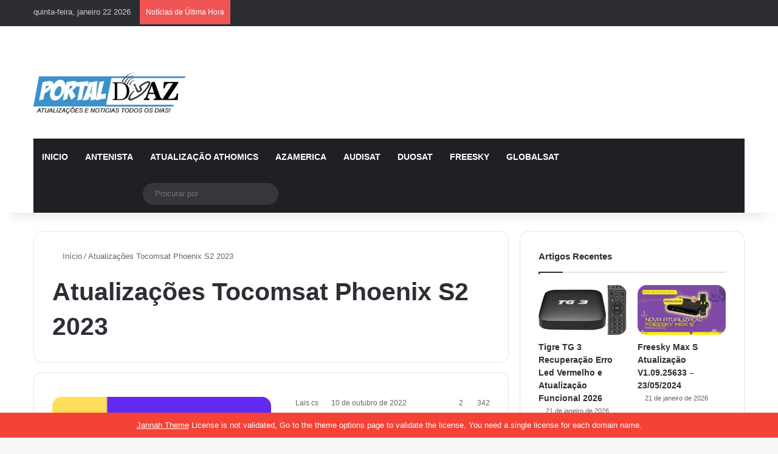

--- FILE ---
content_type: text/html; charset=UTF-8
request_url: https://www.portaldoaz.org/tag/atualizacoes-tocomsat-phoenix-s2-2023/
body_size: 25429
content:
<!DOCTYPE html><html lang="pt-BR" class="" data-skin="light"><head><script data-no-optimize="1">var litespeed_docref=sessionStorage.getItem("litespeed_docref");litespeed_docref&&(Object.defineProperty(document,"referrer",{get:function(){return litespeed_docref}}),sessionStorage.removeItem("litespeed_docref"));</script> <meta charset="UTF-8" /><link rel="profile" href="https://gmpg.org/xfn/11" /><meta http-equiv='x-dns-prefetch-control' content='on'><link rel='dns-prefetch' href='//cdnjs.cloudflare.com' /><link rel='dns-prefetch' href='//ajax.googleapis.com' /><link rel='dns-prefetch' href='//fonts.googleapis.com' /><link rel='dns-prefetch' href='//fonts.gstatic.com' /><link rel='dns-prefetch' href='//s.gravatar.com' /><link rel='dns-prefetch' href='//www.google-analytics.com' /><link rel='preload' as='script' href='https://ajax.googleapis.com/ajax/libs/webfont/1/webfont.js'><meta name='robots' content='index, follow, max-image-preview:large, max-snippet:-1, max-video-preview:-1' /><title>Arquivos Atualizações Tocomsat Phoenix S2 2023 - Portal Do AZ</title><link rel="canonical" href="https://www.portaldoaz.org/tag/atualizacoes-tocomsat-phoenix-s2-2023/" /><meta property="og:locale" content="pt_BR" /><meta property="og:type" content="article" /><meta property="og:title" content="Arquivos Atualizações Tocomsat Phoenix S2 2023 - Portal Do AZ" /><meta property="og:url" content="https://www.portaldoaz.org/tag/atualizacoes-tocomsat-phoenix-s2-2023/" /><meta property="og:site_name" content="Portal Do AZ" /><meta name="twitter:card" content="summary_large_image" /> <script type="application/ld+json" class="yoast-schema-graph">{"@context":"https://schema.org","@graph":[{"@type":"CollectionPage","@id":"https://www.portaldoaz.org/tag/atualizacoes-tocomsat-phoenix-s2-2023/","url":"https://www.portaldoaz.org/tag/atualizacoes-tocomsat-phoenix-s2-2023/","name":"Arquivos Atualizações Tocomsat Phoenix S2 2023 - Portal Do AZ","isPartOf":{"@id":"https://www.portaldoaz.org/#website"},"primaryImageOfPage":{"@id":"https://www.portaldoaz.org/tag/atualizacoes-tocomsat-phoenix-s2-2023/#primaryimage"},"image":{"@id":"https://www.portaldoaz.org/tag/atualizacoes-tocomsat-phoenix-s2-2023/#primaryimage"},"thumbnailUrl":"https://www.portaldoaz.org/wp-content/uploads/2022/08/Nova-Atualizacao-TOCOMSAT-PHOENIX-S2.png","breadcrumb":{"@id":"https://www.portaldoaz.org/tag/atualizacoes-tocomsat-phoenix-s2-2023/#breadcrumb"},"inLanguage":"pt-BR"},{"@type":"ImageObject","inLanguage":"pt-BR","@id":"https://www.portaldoaz.org/tag/atualizacoes-tocomsat-phoenix-s2-2023/#primaryimage","url":"https://www.portaldoaz.org/wp-content/uploads/2022/08/Nova-Atualizacao-TOCOMSAT-PHOENIX-S2.png","contentUrl":"https://www.portaldoaz.org/wp-content/uploads/2022/08/Nova-Atualizacao-TOCOMSAT-PHOENIX-S2.png","width":1280,"height":720,"caption":"Tocomsat Phoenix S2"},{"@type":"BreadcrumbList","@id":"https://www.portaldoaz.org/tag/atualizacoes-tocomsat-phoenix-s2-2023/#breadcrumb","itemListElement":[{"@type":"ListItem","position":1,"name":"Início","item":"https://www.portaldoaz.org/"},{"@type":"ListItem","position":2,"name":"Atualizações Tocomsat Phoenix S2 2023"}]},{"@type":"WebSite","@id":"https://www.portaldoaz.org/#website","url":"https://www.portaldoaz.org/","name":"Portal Do AZ","description":"Acompanhe no Portal do AZ tudo sobre benefícios sociais, INSS, Bolsa Família, aposentadoria, auxílios, BPC/Loas e política governamental.","publisher":{"@id":"https://www.portaldoaz.org/#/schema/person/7919c859570d4b2c5605c235f13d2b1e"},"alternateName":"Portal Do AZ","potentialAction":[{"@type":"SearchAction","target":{"@type":"EntryPoint","urlTemplate":"https://www.portaldoaz.org/?s={search_term_string}"},"query-input":{"@type":"PropertyValueSpecification","valueRequired":true,"valueName":"search_term_string"}}],"inLanguage":"pt-BR"},{"@type":["Person","Organization"],"@id":"https://www.portaldoaz.org/#/schema/person/7919c859570d4b2c5605c235f13d2b1e","name":"lopescbl","image":{"@type":"ImageObject","inLanguage":"pt-BR","@id":"https://www.portaldoaz.org/#/schema/person/image/","url":"https://www.portaldoaz.org/wp-content/uploads/2024/07/portaldoaz.png","contentUrl":"https://www.portaldoaz.org/wp-content/uploads/2024/07/portaldoaz.png","width":500,"height":500,"caption":"lopescbl"},"logo":{"@id":"https://www.portaldoaz.org/#/schema/person/image/"}}]}</script> <link rel='dns-prefetch' href='//www.googletagmanager.com' /><link rel='dns-prefetch' href='//fundingchoicesmessages.google.com' /><link rel="alternate" type="application/rss+xml" title="Feed para Portal Do AZ &raquo;" href="https://www.portaldoaz.org/feed/" /><link rel="alternate" type="application/rss+xml" title="Feed de comentários para Portal Do AZ &raquo;" href="https://www.portaldoaz.org/comments/feed/" /><link rel="alternate" type="application/rss+xml" title="Feed de tag para Portal Do AZ &raquo; Atualizações Tocomsat Phoenix S2 2023" href="https://www.portaldoaz.org/tag/atualizacoes-tocomsat-phoenix-s2-2023/feed/" /><meta name="viewport" content="width=device-width, initial-scale=1.0" /><style id="litespeed-ccss">:root{--tie-preset-gradient-1:linear-gradient(135deg,rgba(6,147,227,1) 0%,#9b51e0 100%);--tie-preset-gradient-2:linear-gradient(135deg,#7adcb4 0%,#00d082 100%);--tie-preset-gradient-3:linear-gradient(135deg,rgba(252,185,0,1) 0%,rgba(255,105,0,1) 100%);--tie-preset-gradient-4:linear-gradient(135deg,rgba(255,105,0,1) 0%,#cf2e2e 100%);--tie-preset-gradient-5:linear-gradient(135deg,#eee 0%,#a9b8c3 100%);--tie-preset-gradient-6:linear-gradient(135deg,#4aeadc 0%,#9778d1 20%,#cf2aba 40%,#ee2c82 60%,#fb6962 80%,#fef84c 100%);--tie-preset-gradient-7:linear-gradient(135deg,#ffceec 0%,#9896f0 100%);--tie-preset-gradient-8:linear-gradient(135deg,#fecda5 0%,#fe2d2d 50%,#6b003e 100%);--tie-preset-gradient-9:linear-gradient(135deg,#ffcb70 0%,#c751c0 50%,#4158d0 100%);--tie-preset-gradient-10:linear-gradient(135deg,#fff5cb 0%,#b6e3d4 50%,#33a7b5 100%);--tie-preset-gradient-11:linear-gradient(135deg,#caf880 0%,#71ce7e 100%);--tie-preset-gradient-12:linear-gradient(135deg,#020381 0%,#2874fc 100%);--tie-preset-gradient-13:linear-gradient(135deg,#4d34fa,#ad34fa);--tie-preset-gradient-14:linear-gradient(135deg,#0057ff,#31b5ff);--tie-preset-gradient-15:linear-gradient(135deg,#ff007a,#ff81bd);--tie-preset-gradient-16:linear-gradient(135deg,#14111e,#4b4462);--tie-preset-gradient-17:linear-gradient(135deg,#f32758,#ffc581);--main-nav-background:#1f2024;--main-nav-secondry-background:rgba(0,0,0,.2);--main-nav-primary-color:#08f;--main-nav-contrast-primary-color:#fff;--main-nav-text-color:#fff;--main-nav-secondry-text-color:rgba(225,255,255,.5);--main-nav-main-border-color:rgba(255,255,255,.07);--main-nav-secondry-border-color:rgba(255,255,255,.04)}:root{--wp--preset--aspect-ratio--square:1;--wp--preset--aspect-ratio--4-3:4/3;--wp--preset--aspect-ratio--3-4:3/4;--wp--preset--aspect-ratio--3-2:3/2;--wp--preset--aspect-ratio--2-3:2/3;--wp--preset--aspect-ratio--16-9:16/9;--wp--preset--aspect-ratio--9-16:9/16;--wp--preset--color--black:#000;--wp--preset--color--cyan-bluish-gray:#abb8c3;--wp--preset--color--white:#fff;--wp--preset--color--pale-pink:#f78da7;--wp--preset--color--vivid-red:#cf2e2e;--wp--preset--color--luminous-vivid-orange:#ff6900;--wp--preset--color--luminous-vivid-amber:#fcb900;--wp--preset--color--light-green-cyan:#7bdcb5;--wp--preset--color--vivid-green-cyan:#00d084;--wp--preset--color--pale-cyan-blue:#8ed1fc;--wp--preset--color--vivid-cyan-blue:#0693e3;--wp--preset--color--vivid-purple:#9b51e0;--wp--preset--color--global-color:#08f;--wp--preset--gradient--vivid-cyan-blue-to-vivid-purple:linear-gradient(135deg,rgba(6,147,227,1) 0%,#9b51e0 100%);--wp--preset--gradient--light-green-cyan-to-vivid-green-cyan:linear-gradient(135deg,#7adcb4 0%,#00d082 100%);--wp--preset--gradient--luminous-vivid-amber-to-luminous-vivid-orange:linear-gradient(135deg,rgba(252,185,0,1) 0%,rgba(255,105,0,1) 100%);--wp--preset--gradient--luminous-vivid-orange-to-vivid-red:linear-gradient(135deg,rgba(255,105,0,1) 0%,#cf2e2e 100%);--wp--preset--gradient--very-light-gray-to-cyan-bluish-gray:linear-gradient(135deg,#eee 0%,#a9b8c3 100%);--wp--preset--gradient--cool-to-warm-spectrum:linear-gradient(135deg,#4aeadc 0%,#9778d1 20%,#cf2aba 40%,#ee2c82 60%,#fb6962 80%,#fef84c 100%);--wp--preset--gradient--blush-light-purple:linear-gradient(135deg,#ffceec 0%,#9896f0 100%);--wp--preset--gradient--blush-bordeaux:linear-gradient(135deg,#fecda5 0%,#fe2d2d 50%,#6b003e 100%);--wp--preset--gradient--luminous-dusk:linear-gradient(135deg,#ffcb70 0%,#c751c0 50%,#4158d0 100%);--wp--preset--gradient--pale-ocean:linear-gradient(135deg,#fff5cb 0%,#b6e3d4 50%,#33a7b5 100%);--wp--preset--gradient--electric-grass:linear-gradient(135deg,#caf880 0%,#71ce7e 100%);--wp--preset--gradient--midnight:linear-gradient(135deg,#020381 0%,#2874fc 100%);--wp--preset--font-size--small:13px;--wp--preset--font-size--medium:20px;--wp--preset--font-size--large:36px;--wp--preset--font-size--x-large:42px;--wp--preset--spacing--20:.44rem;--wp--preset--spacing--30:.67rem;--wp--preset--spacing--40:1rem;--wp--preset--spacing--50:1.5rem;--wp--preset--spacing--60:2.25rem;--wp--preset--spacing--70:3.38rem;--wp--preset--spacing--80:5.06rem;--wp--preset--shadow--natural:6px 6px 9px rgba(0,0,0,.2);--wp--preset--shadow--deep:12px 12px 50px rgba(0,0,0,.4);--wp--preset--shadow--sharp:6px 6px 0px rgba(0,0,0,.2);--wp--preset--shadow--outlined:6px 6px 0px -3px rgba(255,255,255,1),6px 6px rgba(0,0,0,1);--wp--preset--shadow--crisp:6px 6px 0px rgba(0,0,0,1)}:root{--brand-color:#0669ff;--dark-brand-color:#0051cc;--bright-color:#fff;--base-color:#2c2f34}html{-ms-touch-action:manipulation;touch-action:manipulation;-webkit-text-size-adjust:100%;-ms-text-size-adjust:100%}aside,header,nav{display:block}a{background-color:transparent}img{border-style:none}button,input,select{font:inherit}button,input,select{overflow:visible}button,input,select{margin:0}button,select{text-transform:none}button,[type=submit]{-webkit-appearance:button}button::-moz-focus-inner,input::-moz-focus-inner{border:0;padding:0}button:-moz-focusring,input:-moz-focusring{outline:1px dotted ButtonText}[type=checkbox]{box-sizing:border-box;padding:0}[type=search]{-webkit-appearance:textfield}[type=search]::-webkit-search-cancel-button,[type=search]::-webkit-search-decoration{-webkit-appearance:none}*{padding:0;margin:0;list-style:none;border:0;outline:none;box-sizing:border-box}*:before,*:after{box-sizing:border-box}body{background:#f7f7f7;color:var(--base-color);font-family:-apple-system,BlinkMacSystemFont,"Segoe UI",Roboto,Oxygen,Oxygen-Sans,Ubuntu,Cantarell,"Helvetica Neue","Open Sans",Arial,sans-serif;font-size:13px;line-height:21px}h1,h2,.the-subtitle{line-height:1.4;font-weight:600}h1{font-size:41px;font-weight:700}h2{font-size:27px}.the-subtitle{font-size:17px}a{color:var(--base-color);text-decoration:none}img{max-width:100%;height:auto}p{line-height:1.7}.screen-reader-text{clip:rect(1px,1px,1px,1px);position:absolute!important;height:1px;width:1px;overflow:hidden}.stream-item{text-align:center;position:relative;z-index:2;margin:20px 0;padding:0}@media (max-width:991px){.header-layout-3.has-normal-width-logo .stream-item-top{clear:both}}.tie-icon:before,[class^=tie-icon-],[class*=" tie-icon-"]{font-family:'tiefonticon'!important;speak:never;font-style:normal;font-weight:400;font-variant:normal;text-transform:none;line-height:1;-webkit-font-smoothing:antialiased;-moz-osx-font-smoothing:grayscale;display:inline-block}body.tie-no-js a.remove{display:none!important}body.tie-no-js .tie-icon:before,body.tie-no-js [class^=tie-icon-],body.tie-no-js [class*=" tie-icon-"]{visibility:hidden!important}body.tie-no-js [class^=tie-icon-]:before,body.tie-no-js [class*=" tie-icon-"]:before{content:"\f105"}.tie-popup,#autocomplete-suggestions{display:none}.container{margin-right:auto;margin-left:auto;padding-left:15px;padding-right:15px}.container:after{content:"";display:table;clear:both}@media (min-width:768px){.container{width:100%}}@media (min-width:1200px){.container{max-width:1200px}}.tie-row{margin-left:-15px;margin-right:-15px}.tie-row:after{content:"";display:table;clear:both}.tie-col-md-4,.tie-col-md-8,.tie-col-xs-12{position:relative;min-height:1px;padding-left:15px;padding-right:15px}.tie-col-xs-12{float:left}.tie-col-xs-12{width:100%}@media (min-width:992px){.tie-col-md-4,.tie-col-md-8{float:left}.tie-col-md-4{width:33.33333%}.tie-col-md-8{width:66.66667%}}.tie-alignleft{float:left}.tie-alignright{float:right}.fullwidth{width:100%!important}.clearfix:before,.clearfix:after{content:"20";display:block;height:0;overflow:hidden}.clearfix:after{clear:both}.tie-container,#tie-wrapper{height:100%;min-height:650px}.tie-container{position:relative;overflow:hidden}#tie-wrapper{background:#fff;position:relative;z-index:108;height:100%;margin:0 auto}.container-wrapper{background:#fff;border:1px solid rgba(0,0,0,.1);border-radius:2px;padding:30px}#content{margin-top:30px}@media (max-width:991px){#content{margin-top:15px}}.site-content{-ms-word-wrap:break-word;word-wrap:break-word}.theme-header{background:#fff;position:relative;z-index:999}.theme-header:after{content:"";display:table;clear:both}.theme-header.has-shadow{box-shadow:rgba(0,0,0,.1) 0px 25px 20px -20px}#menu-components-wrap{display:flex;justify-content:space-between;width:100%;flex-wrap:wrap}.logo-row{position:relative}#logo{margin-top:40px;margin-bottom:40px;display:block;float:left}#logo img{vertical-align:middle}#logo a{display:inline-block}@media (max-width:991px){#theme-header.has-normal-width-logo #logo{margin:14px 0!important;text-align:left;line-height:1}#theme-header.has-normal-width-logo #logo img{width:auto;height:auto;max-width:190px}}@media (max-width:479px){#theme-header.has-normal-width-logo #logo img{max-width:160px;max-height:60px!important}}@media (max-width:991px){#theme-header.mobile-header-default:not(.header-layout-1) #logo{flex-grow:10}}.components{display:flex;align-items:center;justify-content:end}.components>li{position:relative}.components>li.social-icons-item{margin:0}.components>li>a{display:block;position:relative;width:30px;text-align:center;font-size:16px;white-space:nowrap}.components .search-bar form{width:auto;background:rgba(255,255,255,.1);line-height:36px;border-radius:50px;position:relative}.components #search-input{border:0;width:100%;background:0 0;padding:0 35px 0 20px;border-radius:0;font-size:inherit}.components #search-submit{position:absolute;right:0;top:0;width:40px;line-height:inherit;color:#777;background:0 0;font-size:15px;padding:0;border:none}@media (max-width:991px){.logo-container{border-width:0;display:flex;flex-flow:row nowrap;align-items:center;justify-content:space-between}}.mobile-header-components{display:none;z-index:10;height:30px;line-height:30px;flex-wrap:nowrap;flex:1 1 0%}.mobile-header-components .components{float:none;display:flex!important;justify-content:stretch}.mobile-header-components .components li.custom-menu-link{display:inline-block;float:none}.mobile-header-components .components li.custom-menu-link>a{width:20px;padding-bottom:15px}.mobile-header-components [class^=tie-icon-]{font-size:18px;width:20px;height:20px;vertical-align:middle}.mobile-header-components .tie-mobile-menu-icon{font-size:20px}.mobile-header-components .nav-icon{display:inline-block;width:20px;height:2px;background-color:var(--base-color);position:relative;top:-4px}.mobile-header-components .nav-icon:before,.mobile-header-components .nav-icon:after{position:absolute;right:0;background-color:var(--base-color);content:'';display:block;width:100%;height:100%;transform:translateZ(0);backface-visibility:hidden}.mobile-header-components .nav-icon:before{transform:translateY(-7px)}.mobile-header-components .nav-icon:after{transform:translateY(7px)}#mobile-header-components-area_1 .components li.custom-menu-link>a{margin-right:15px}#mobile-header-components-area_2 .components{flex-direction:row-reverse}#mobile-header-components-area_2 .components li.custom-menu-link>a{margin-left:15px}@media (max-width:991px){.logo-container:before,.logo-container:after{height:1px}#tie-body #mobile-container,.mobile-header-components{display:block}#slide-sidebar-widgets{display:none}}.top-nav{background-color:#fff;position:relative;z-index:10;line-height:40px;border:1px solid rgba(0,0,0,.1);border-width:1px 0;color:var(--base-color);clear:both}.main-nav-below.top-nav-above .top-nav{border-top-width:0}.top-nav a:not(.button):not(:hover){color:var(--base-color)}.topbar-wrapper{display:flex;min-height:40px}.top-nav .tie-alignleft,.top-nav .tie-alignright{flex-grow:1;position:relative}.top-nav.has-breaking-news .tie-alignleft{flex:1 0 100px}.top-nav.has-breaking-news .tie-alignright{flex-grow:0;z-index:1}.topbar-today-date{float:left;padding-right:15px;flex-shrink:0}@media (max-width:991px){.topbar-today-date,.theme-header .components{display:none}}.breaking{display:none}.main-nav-wrapper{position:relative;z-index:4}.main-nav{background-color:var(--main-nav-background);color:var(--main-nav-primary-color);position:relative;border:1px solid var(--main-nav-main-border-color);border-width:1px 0}.main-menu-wrapper{position:relative}@media (min-width:992px){.header-menu .menu{display:flex}.header-menu .menu a{display:block;position:relative}.header-menu .menu>li>a{white-space:nowrap}#main-nav{z-index:9;line-height:60px}.main-menu .menu>li>a{padding:0 14px;font-size:14px;font-weight:700}.main-nav .menu a,.main-nav .components li a{color:var(--main-nav-text-color)}.main-nav-dark{--main-nav-background:#1f2024;--main-nav-secondry-background:rgba(0,0,0,.2);--main-nav-primary-color:var(--brand-color);--main-nav-contrast-primary-color:var(--bright-color);--main-nav-text-color:#fff;--main-nav-secondry-text-color:rgba(225,255,255,.5);--main-nav-main-border-color:rgba(255,255,255,.07);--main-nav-secondry-border-color:rgba(255,255,255,.04)}.main-nav-dark .main-nav{border-width:0}}@media (min-width:992px){.main-nav-boxed .main-nav{border-width:0}.main-nav-boxed .main-menu-wrapper{float:left;width:100%;background-color:var(--main-nav-background);padding-right:15px}}.main-nav-boxed .main-nav:not(.fixed-nav){background:0 0!important}@media only screen and (min-width:992px) and (max-width:1100px){.main-nav .menu>li:not(.is-icon-only)>a{padding-left:7px;padding-right:7px}.main-nav .menu>li:not(.is-icon-only)>a:before{display:none}}@media (max-width:991px){#tie-wrapper header#theme-header{box-shadow:none;background:0 0!important}.logo-container{border-width:0;box-shadow:0 3px 7px 0 rgba(0,0,0,.1)}.logo-container{background-color:#fff}.header-layout-3 .main-nav-wrapper{display:none}.main-menu-wrapper .main-menu-wrap{width:100%}}.main-nav-dark .main-nav input{color:#ccc}@media (max-width:767px){.magazine1:not(.has-builder):not(.error404) .main-content,.magazine1:not(.has-builder):not(.error404) .sidebar{padding-left:0;padding-right:0}}input,select{border:1px solid rgba(0,0,0,.1);color:var(--base-color);font-size:13px;outline:none;padding:10px 12px;line-height:23px;border-radius:2px;max-width:100%;background-color:transparent}input:not([type=checkbox]):not([type=radio]){appearance:none;outline:none}select{padding:5px;height:30px;-webkit-appearance:menulist}@media (max-width:767px){input:not([type=submit]),select{font-size:16px!important}}.button,[type=submit]{width:auto;position:relative;background-color:var(--tie-buttons-color,var(--brand-color));color:var(--tie-buttons-text,var(--bright-color));border-radius:var(--tie-buttons-radius,2px);border:var(--tie-buttons-border-width,0) solid var(--tie-buttons-border-color,var(--brand-color));padding:10px 25px;margin:0;font-weight:600;font-size:14px;display:inline-block;text-align:center;line-height:21px;text-decoration:none;vertical-align:middle;appearance:none}@media (min-width:992px){.sidebar-right .main-content{float:left}.sidebar-right .sidebar{float:right}.sidebar-right.magazine1 .main-content{padding-right:3px}}.post-thumb{position:relative;height:100%;display:block;backface-visibility:hidden;transform:rotate(0)}.post-thumb img{width:100%;display:block}.post-meta{margin:10px 0 8px;font-size:12px;overflow:hidden}.post-meta,.post-meta a:not(:hover){color:#666}.post-meta .meta-item{margin-right:8px;display:inline-block}.post-meta .meta-item.tie-icon:before{padding-right:3px}.post-meta .meta-item.date:before{content:"\f017"}.post-meta .meta-item.meta-comment:before{content:"\f086"}.post-meta .no-avatars .author-name:before{content:"\f007";padding-right:3px}.post-meta .tie-alignright .meta-item:last-child{margin:0!important}@media (max-width:767px){.main-content .post-meta>span,.main-content .post-meta>div{float:left}}.very-hot{color:#f11e1e}#breadcrumb{margin:50px 0 0}#breadcrumb,#breadcrumb a:not(:hover){color:#666}#breadcrumb .delimiter{margin:0 3px;font-style:normal}.entry-header-outer #breadcrumb{margin:0 0 20px;padding:0}.social-icons-item{float:right;margin-left:6px;position:relative}.social-icons-item .social-link span{color:var(--base-color);line-height:unset}.social-icons-widget .social-icons-item .social-link{width:24px;height:24px;line-height:24px;padding:0;display:block;text-align:center;border-radius:2px}.top-nav .components>li.social-icons-item .social-link:not(:hover) span{color:var(--base-color)}.social-icons-item .facebook-social-icon{background-color:#4080ff!important}.social-icons-item .facebook-social-icon span{color:#4080ff}.social-icons-item .twitter-social-icon{background-color:#000!important}.social-icons-item .twitter-social-icon span{color:#000}.social-icons-item .instagram-social-icon{background-color:#c13584!important}.social-icons-item .instagram-social-icon span{color:#c13584}.social-icons-item .youtube-social-icon{background-color:#ef4e41!important}.social-icons-item .youtube-social-icon span{color:#ef4e41}ul:not(.solid-social-icons) .social-icons-item a:not(:hover){background-color:transparent!important}.solid-social-icons .social-link{background-color:var(--base-color)}.dark-skin .solid-social-icons .social-link{background-color:#27292d;border-color:#27292d}.solid-social-icons .social-link span{color:#fff!important}@media (max-width:767px){.container-wrapper{padding:20px 15px}}.mag-box-container{position:relative}.mag-box .posts-items li:nth-child(1){margin-top:0}.mag-box{margin-bottom:30px;clear:both}@media (max-width:991px){.mag-box{margin-bottom:15px}}.mag-box .posts-items{clear:both;margin:0 -2%}.mag-box .posts-items li{float:left;width:50%;margin-top:24px;padding:0 2%}@media (max-width:670px){.mag-box .posts-items li{width:100%}}.mag-box .post-title{font-size:20px;line-height:1.4}.mag-box .post-meta{margin:0 0 3px}.mag-box .post-excerpt{margin-top:10px;color:#666;word-break:break-word;font-size:14px}.archive:not(.bbpress) .entry-header-outer{border-radius:2px;border-bottom-right-radius:0;border-bottom-left-radius:0}.archive:not(.bbpress) .entry-header-outer #breadcrumb{margin-bottom:20px;padding:0}.archive:not(.bbpress) .mag-box .container-wrapper{border-top-width:0;border-radius:2px;border-top-left-radius:0;border-top-right-radius:0}.archive:not(.bbpress) .mag-box{margin-bottom:0}.archive .wide-post-box .container-wrapper{padding-top:40px}.block-head-1 .the-global-title{position:relative;font-size:17px;padding:0 0 15px;border-bottom:2px solid rgba(0,0,0,.1);margin-bottom:20px}.block-head-1 .the-global-title:after{content:"";background:#2c2f34;width:40px;height:2px;position:absolute;bottom:-2px;left:0}.block-head-1 .the-global-title:before{content:"";width:0;height:0;position:absolute;bottom:-5px;left:0;border-left:0;border-right:5px solid transparent;border-top:5px solid #2c2f34}.wide-post-box .posts-items{margin:0}.wide-post-box .posts-items li{width:100%;padding:0;display:flex!important}.wide-post-box .posts-items li .post-title{font-size:20px}.wide-post-box .posts-items li .post-thumb{margin-right:25px;float:none;flex:0 0 50%;width:50%;max-width:420px}@media (max-width:767px){.wide-post-box .posts-items li .post-thumb{flex:1 0 40%;width:40%;max-width:40%;margin-right:3.55%}}.wide-post-box .posts-items li .post-details{flex:1 1 auto;padding:0!important}@media (max-width:580px){.wide-post-box .posts-items li{flex-direction:column}.wide-post-box .posts-items li .post-thumb{width:100%;flex:1 0 100%;max-width:100%;margin:0 0 10px}.wide-post-box .posts-items li .post-meta{width:100%}}.side-aside{position:fixed;top:0;z-index:111;visibility:hidden;width:350px;max-width:100%;height:100%;background:#fff;background-repeat:no-repeat;background-position:center top;background-size:cover;overflow-y:auto}@media (min-width:992px){.side-aside{right:0;transform:translate(350px,0)}}.dark-skin{--lazyload-loading-color:#161717}.dark-skin{background-color:var(--tie-dark-skin-bg-main,#1f2024);color:#fff}.dark-skin input:not([type=submit]){color:#ccc}.dark-skin a:not(:hover){color:#fff}.dark-skin input:not([type=submit]){border-color:rgba(255,255,255,.1)}.sidebar .container-wrapper{margin-bottom:30px}@media (max-width:991px){.sidebar .container-wrapper{margin-bottom:15px}}@media (max-width:991px){.has-sidebar .sidebar{margin-top:15px}}.widget-title{position:relative}.widget-title .the-subtitle{font-size:15px;min-height:15px}.widget-title-icon{position:absolute;right:0;top:1px;color:#b9bec3;font-size:15px}.widget-title-icon:before{content:"\f08d"}form.search-form{overflow:auto;position:relative;width:100%;margin-top:10px}.search-field{float:left;width:73%;padding:8px 15px}.search-submit[type=submit]{float:right;padding:10px 5px;margin-left:2%;width:25%}.widget_text .textwidget{overflow:hidden}.login-widget .widget-title-icon:before{content:"\f023"}.login-widget form input[type=text],.login-widget form input[type=password]{width:100%;float:none;margin-bottom:15px}.login-widget .pass-container{position:relative}.login-widget .pass-container input[type=password]{padding-right:70px}.login-widget .forget-text{position:absolute;right:15px;line-height:45px;top:0;font-size:12px}.login-widget .forget-text:not(:hover){color:#666}.login-widget .rememberme{display:block;margin-bottom:15px}.login-widget .register-link{margin:8px 0 0;display:block;text-align:center}.widget_categories .widget-title-icon:before{content:"\f07b"}.widget_categories select{width:100%}.social-icons-widget ul{margin:0 -3px}.social-icons-widget .social-icons-item{float:left;margin:3px;border-bottom:0;padding:0}.social-icons-widget .social-icons-item .social-link{width:40px;height:40px;line-height:40px;font-size:18px}@media (max-width:479px){.social-icons-widget .social-icons-item{float:none;display:inline-block}}@media (min-width:992px){.theme-header .logo-row>div{height:auto!important}.header-layout-3 .stream-item-top-wrapper{float:right}}.breaking{float:left;width:100%;display:block!important}.breaking-title{padding:0 10px;display:block;float:left;color:#fff;font-size:12px;position:relative}.breaking-title span{position:relative;z-index:1}.breaking-title span.breaking-icon{display:none}@media (max-width:600px){.breaking-title span.breaking-icon{display:inline-block}.breaking-title .breaking-title-text{display:none}}.breaking-title:before{content:"";background:#f05555;width:100%;height:100%;position:absolute;left:0;top:0;z-index:0}.breaking-news{display:none}#mobile-container{display:none;padding:10px 30px 30px}#mobile-menu{margin-bottom:20px;position:relative;padding-top:15px}#mobile-social-icons{margin-bottom:15px}#mobile-social-icons ul{text-align:center;overflow:hidden}#mobile-social-icons ul .social-icons-item{float:none;display:inline-block}#mobile-social-icons .social-icons-item{margin:0}#mobile-social-icons .social-icons-item .social-link{background:0 0;border:none}#mobile-search .search-form{overflow:hidden;position:relative}#mobile-search .search-form:after{position:absolute;content:"\f002";font-family:'tiefonticon';top:4px;right:10px;line-height:30px;width:30px;font-size:16px;border-radius:50%;text-align:center;color:#fff}#mobile-search .search-field{background-color:rgba(0,0,0,.05);border-color:rgba(255,255,255,.1);color:#fff;width:100%;border-radius:50px;padding:7px 45px 7px 20px}#mobile-search .search-submit{background:0 0;font-size:0;width:35px;height:38px;position:absolute;top:0;right:5px;z-index:1}#mobile-search input::-webkit-input-placeholder{color:rgba(255,255,255,.6)}#mobile-search input::-moz-placeholder{color:rgba(255,255,255,.6)}#mobile-search input:-moz-placeholder{color:rgba(255,255,255,.6)}#mobile-search input:-ms-input-placeholder{color:rgba(255,255,255,.6)}#tie-wrapper:after{position:absolute;z-index:1000;top:-10%;left:-50%;width:0;height:0;background:rgba(0,0,0,.2);content:'';opacity:0}@media (max-width:991px){.side-aside.appear-from-left{left:0;transform:translate(-100%,0)}.side-aside.is-fullwidth{width:100%}}.is-desktop .side-aside .has-custom-scroll{padding:50px 0 0}.side-aside:after{position:absolute;top:0;left:0;width:100%;height:100%;background:rgba(0,0,0,.2);content:'';opacity:1}a.remove{position:absolute;top:0;right:0;display:block;speak:never;-webkit-font-smoothing:antialiased;-moz-osx-font-smoothing:grayscale;width:20px;height:20px;display:block;line-height:20px;text-align:center;font-size:15px}a.remove:before{content:"\e117";font-family:'tiefonticon';color:#e74c3c}a.remove.big-btn{width:25px;height:25px;line-height:25px;font-size:22px}a.remove.light-btn:not(:hover):before{color:#fff}.side-aside a.remove{z-index:1;top:15px;left:50%;right:auto;transform:translateX(-50%)}.side-aside a.remove:not(:hover):before{color:#111}.side-aside.dark-skin a.remove:not(:hover):before{color:#fff}.tie-popup a.remove{transform:scale(.2);opacity:0;top:15px;right:15px;z-index:1}.theiaStickySidebar:after{content:"";display:table;clear:both}.side-aside,.has-custom-scroll{overflow-x:hidden;scrollbar-width:thin}.side-aside::-webkit-scrollbar,.has-custom-scroll::-webkit-scrollbar{width:5px}.side-aside::-webkit-scrollbar-track,.has-custom-scroll::-webkit-scrollbar-track{background:0 0}.side-aside::-webkit-scrollbar-thumb,.has-custom-scroll::-webkit-scrollbar-thumb{border-radius:20px;background:rgba(0,0,0,.2)}.dark-skin .has-custom-scroll::-webkit-scrollbar-thumb{background:#000}.tie-popup{position:fixed;z-index:99999;left:0;top:0;height:100%;width:100%;background-color:rgba(0,0,0,.5);display:none;perspective:600px}.tie-popup-container{position:relative;z-index:100;width:90%;max-width:420px;margin:10em auto 0;border-radius:2px;box-shadow:0 0 20px rgba(0,0,0,.2);will-change:transform,opacity;transform:scale(.5);opacity:0}.tie-popup-container .login-submit{padding-top:15px;padding-bottom:15px}.tie-popup-container .container-wrapper{padding:60px;background-color:#fff!important;border-radius:5px}@media (max-width:479px){.tie-popup-container .container-wrapper{padding:30px}}.pop-up-live-search{will-change:transform,opacity;transform:scale(.7);opacity:0}.tie-popup-search-wrap::-webkit-input-placeholder{color:#fff}.tie-popup-search-wrap::-moz-placeholder{color:#fff}.tie-popup-search-wrap:-moz-placeholder{color:#fff}.tie-popup-search-wrap:-ms-input-placeholder{color:#fff}.tie-popup-search-wrap form{position:relative;height:80px;margin-bottom:20px}.popup-search-wrap-inner{position:relative;padding:80px 15px 0;margin:0 auto;max-width:800px}input.tie-popup-search-input{width:100%;height:80px;line-height:80px;background:rgba(0,0,0,.7)!important;font-weight:500;font-size:22px;border:0;padding-right:80px;padding-left:30px;color:#fff;border-radius:5px}button.tie-popup-search-submit{font-size:28px;color:#666;position:absolute;right:5px;top:15px;background:0 0!important}#tie-popup-search-mobile .popup-search-wrap-inner{padding-top:50px}#tie-popup-search-mobile input.tie-popup-search-input{height:50px;line-height:1;padding-left:20px;padding-right:50px}#tie-popup-search-mobile button.tie-popup-search-submit{font-size:16px;top:9px;right:0}#autocomplete-suggestions{overflow:auto;padding:20px;color:#eee;position:absolute;display:none;width:370px;z-index:9999;margin-top:15px}.tie-icon-facebook:before{content:"\f09a"}.tie-icon-search:before{content:"\f002"}.tie-icon-author:before{content:"\f007"}.tie-icon-home:before{content:"\f015"}.tie-icon-random:before{content:"\f074"}.tie-icon-twitter:before{content:"\e90f"}.tie-icon-navicon:before{content:"\f0c9"}.tie-icon-bolt:before{content:"\f0e7"}.tie-icon-youtube:before{content:"\f16a"}.tie-icon-instagram:before{content:"\f16d"}.tie-icon-fire:before{content:"\e900"}#main-nav .main-menu>ul>li>a{text-transform:uppercase}@media (max-width:991px){.side-aside.normal-side{background:#2f88d6;background:-webkit-linear-gradient(135deg,#5933a2,#2f88d6);background:-moz-linear-gradient(135deg,#5933a2,#2f88d6);background:-o-linear-gradient(135deg,#5933a2,#2f88d6);background:linear-gradient(135deg,#2f88d6,#5933a2)}}</style><link rel="preload" data-asynced="1" data-optimized="2" as="style" onload="this.onload=null;this.rel='stylesheet'" href="https://www.portaldoaz.org/wp-content/litespeed/css/af95925c5c6ef316f3820155ae27c2f4.css?ver=458c3" /><script type="litespeed/javascript">!function(a){"use strict";var b=function(b,c,d){function e(a){return h.body?a():void setTimeout(function(){e(a)})}function f(){i.addEventListener&&i.removeEventListener("load",f),i.media=d||"all"}var g,h=a.document,i=h.createElement("link");if(c)g=c;else{var j=(h.body||h.getElementsByTagName("head")[0]).childNodes;g=j[j.length-1]}var k=h.styleSheets;i.rel="stylesheet",i.href=b,i.media="only x",e(function(){g.parentNode.insertBefore(i,c?g:g.nextSibling)});var l=function(a){for(var b=i.href,c=k.length;c--;)if(k[c].href===b)return a();setTimeout(function(){l(a)})};return i.addEventListener&&i.addEventListener("load",f),i.onloadcssdefined=l,l(f),i};"undefined"!=typeof exports?exports.loadCSS=b:a.loadCSS=b}("undefined"!=typeof global?global:this);!function(a){if(a.loadCSS){var b=loadCSS.relpreload={};if(b.support=function(){try{return a.document.createElement("link").relList.supports("preload")}catch(b){return!1}},b.poly=function(){for(var b=a.document.getElementsByTagName("link"),c=0;c<b.length;c++){var d=b[c];"preload"===d.rel&&"style"===d.getAttribute("as")&&(a.loadCSS(d.href,d,d.getAttribute("media")),d.rel=null)}},!b.support()){b.poly();var c=a.setInterval(b.poly,300);a.addEventListener&&a.addEventListener("load",function(){b.poly(),a.clearInterval(c)}),a.attachEvent&&a.attachEvent("onload",function(){a.clearInterval(c)})}}}(this);</script> <script type="litespeed/javascript" data-src="https://www.portaldoaz.org/wp-includes/js/jquery/jquery.min.js?ver=3.7.1" id="jquery-core-js"></script> 
 <script type="litespeed/javascript" data-src="https://www.googletagmanager.com/gtag/js?id=GT-NBXPWCB" id="google_gtagjs-js"></script> <script id="google_gtagjs-js-after" type="litespeed/javascript">window.dataLayer=window.dataLayer||[];function gtag(){dataLayer.push(arguments)}
gtag("set","linker",{"domains":["www.portaldoaz.org"]});gtag("js",new Date());gtag("set","developer_id.dZTNiMT",!0);gtag("config","GT-NBXPWCB");window._googlesitekit=window._googlesitekit||{};window._googlesitekit.throttledEvents=[];window._googlesitekit.gtagEvent=(name,data)=>{var key=JSON.stringify({name,data});if(!!window._googlesitekit.throttledEvents[key]){return}window._googlesitekit.throttledEvents[key]=!0;setTimeout(()=>{delete window._googlesitekit.throttledEvents[key]},5);gtag("event",name,{...data,event_source:"site-kit"})}</script> <link rel="EditURI" type="application/rsd+xml" title="RSD" href="https://www.portaldoaz.org/xmlrpc.php?rsd" /><meta name="generator" content="WordPress 6.9" /><meta name="generator" content="Site Kit by Google 1.170.0" /><meta http-equiv="X-UA-Compatible" content="IE=edge"><meta name="google-adsense-platform-account" content="ca-host-pub-2644536267352236"><meta name="google-adsense-platform-domain" content="sitekit.withgoogle.com"><link rel="icon" href="https://www.portaldoaz.org/wp-content/uploads/2024/03/cropped-portal-do-az-32x32.png" sizes="32x32" /><link rel="icon" href="https://www.portaldoaz.org/wp-content/uploads/2024/03/cropped-portal-do-az-192x192.png" sizes="192x192" /><link rel="apple-touch-icon" href="https://www.portaldoaz.org/wp-content/uploads/2024/03/cropped-portal-do-az-180x180.png" /><meta name="msapplication-TileImage" content="https://www.portaldoaz.org/wp-content/uploads/2024/03/cropped-portal-do-az-270x270.png" /> <script type="litespeed/javascript" data-src="https://pagead2.googlesyndication.com/pagead/js/adsbygoogle.js?client=ca-pub-4525599730645081"
     crossorigin="anonymous"></script> </head><body data-rsssl=1 id="tie-body" class="archive tag tag-atualizacoes-tocomsat-phoenix-s2-2023 tag-2564 wp-theme-jannah tie-no-js wrapper-has-shadow block-head-1 magazine3 magazine1 is-thumb-overlay-disabled is-desktop is-header-layout-3 sidebar-right has-sidebar hide_share_post_top hide_share_post_bottom"><div class="background-overlay"><div id="tie-container" class="site tie-container"><div class="theme-notice" style="z-index:9999999!important;position:fixed!important;width:100%!important;bottom:0!important;display:block!important;text-align:center;background:#f44336!important;color:#fff!important;visibility:visible!important;height:auto!important;"><a style="color: #fff; text-decoration: underline;" href="https://tielabs.com/buy/jannah?utm_source=footer-bar&utm_medium=link&utm_campaign=jannah">Jannah Theme</a> License is not validated, Go to the theme options page to validate the license, You need a single license for each domain name.</div><div id="tie-wrapper"><header id="theme-header" class="theme-header header-layout-3 main-nav-dark main-nav-default-dark main-nav-below main-nav-boxed no-stream-item top-nav-active top-nav-dark top-nav-default-dark top-nav-above has-shadow has-normal-width-logo mobile-header-default"><nav id="top-nav"  class="has-date-breaking-components top-nav header-nav has-breaking-news" aria-label="Navegação Secundária"><div class="container"><div class="topbar-wrapper"><div class="topbar-today-date">
quinta-feira, janeiro 22 2026</div><div class="tie-alignleft"><div class="breaking controls-is-active"><span class="breaking-title">
<span class="tie-icon-bolt breaking-icon" aria-hidden="true"></span>
<span class="breaking-title-text">Notícias de Última Hora</span>
</span><ul id="breaking-news-in-header" class="breaking-news" data-type="reveal" data-arrows="true"><li class="news-item">
<a href="https://www.portaldoaz.org/atualizacao-maxfly-iflex-v3-341/">Atualização Maxfly iFlex V3.341 Sem Código</a></li><li class="news-item">
<a href="https://www.portaldoaz.org/garanta-o-funcionamento-do-seu-tigre-tg-3/">Tigre TG 3 Recuperação Erro Led Vermelho e Atualização Funcional 2026</a></li><li class="news-item">
<a href="https://www.portaldoaz.org/freesky-max-s-atualizacao-v1-09-25633-23-05-2024/">Freesky Max S Atualização V1.09.25633 – 23/05/2024</a></li><li class="news-item">
<a href="https://www.portaldoaz.org/freesky-max-hd-mini-atualizacao-v197/">Freesky Max HD Mini Atualização V197 – Sem Códigos</a></li><li class="news-item">
<a href="https://www.portaldoaz.org/receptor-visionsat-max-hd-atualizacao-v1-0-8/">Visionsat Max HD Recebe Nova Atualização V1.0.8 em 20/01/2026</a></li><li class="news-item">
<a href="https://www.portaldoaz.org/cinebox-fantasia-plus-atualizacao-11-01-2026/">Segue Cinebox Fantasia Plus Atualização – 11/01/2026</a></li><li class="news-item">
<a href="https://www.portaldoaz.org/atualizacao-americabox-s705-v1-42/">Segue Atualização Americabox S705 V1.42 &#8211; Ativação Iks Pago.</a></li><li class="news-item">
<a href="https://www.portaldoaz.org/segue-atualizacao-az-america-s1001-hd-sem-codigos-ativacao-iks-pago/">Segue Atualização AZ-América S1001 HD: Sem Códigos Ativação Iks Pago</a></li><li class="news-item">
<a href="https://www.portaldoaz.org/atualizacao-sportbox-plus-v2-v2-1-5/">Atualização Sportbox Plus V2 v2.1.5 é Liberada com Melhorias Importantes</a></li><li class="news-item">
<a href="https://www.portaldoaz.org/atualizacao-sportbox-one-v2-v2-1-8-e-liberada/">Atualização Sportbox One V2 V2.1.8 é Liberada com Melhorias no Sistema</a></li></ul></div></div><div class="tie-alignright"><ul class="components"><li class="social-icons-item"><a class="social-link facebook-social-icon" rel="external noopener nofollow" target="_blank" href="#"><span class="tie-social-icon tie-icon-facebook"></span><span class="screen-reader-text">Facebook</span></a></li><li class="social-icons-item"><a class="social-link twitter-social-icon" rel="external noopener nofollow" target="_blank" href="#"><span class="tie-social-icon tie-icon-twitter"></span><span class="screen-reader-text">X</span></a></li><li class="social-icons-item"><a class="social-link youtube-social-icon" rel="external noopener nofollow" target="_blank" href="#"><span class="tie-social-icon tie-icon-youtube"></span><span class="screen-reader-text">YouTube</span></a></li><li class="social-icons-item"><a class="social-link instagram-social-icon" rel="external noopener nofollow" target="_blank" href="#"><span class="tie-social-icon tie-icon-instagram"></span><span class="screen-reader-text">Instagram</span></a></li><li class=" popup-login-icon menu-item custom-menu-link">
<a href="#" class="lgoin-btn tie-popup-trigger">
<span class="tie-icon-author" aria-hidden="true"></span>
<span class="screen-reader-text">Entrar</span>			</a></li><li class="random-post-icon menu-item custom-menu-link">
<a href="/tag/atualizacoes-tocomsat-phoenix-s2-2023/?random-post=1" class="random-post" title="Artigo aleatório" rel="nofollow">
<span class="tie-icon-random" aria-hidden="true"></span>
<span class="screen-reader-text">Artigo aleatório</span>
</a></li><li class="side-aside-nav-icon menu-item custom-menu-link">
<a href="#">
<span class="tie-icon-navicon" aria-hidden="true"></span>
<span class="screen-reader-text">Barra Lateral</span>
</a></li></ul></div></div></div></nav><div class="container header-container"><div class="tie-row logo-row"><div class="logo-wrapper"><div class="tie-col-md-4 logo-container clearfix"><div id="mobile-header-components-area_1" class="mobile-header-components"><ul class="components"><li class="mobile-component_menu custom-menu-link"><a href="#" id="mobile-menu-icon" class=""><span class="tie-mobile-menu-icon nav-icon is-layout-1"></span><span class="screen-reader-text">Menu</span></a></li></ul></div><div id="logo" class="image-logo" >
<a title="Portal Do AZ" href="https://www.portaldoaz.org/">
<picture class="tie-logo-default tie-logo-picture">
<source class="tie-logo-source-default tie-logo-source" srcset="https://www.portaldoaz.org/wp-content/uploads/2019/06/cropped-PORTAL-DO-AZ-DEFINITIVO-e1562077571277-1.png" media="(max-width:991px)">
<source class="tie-logo-source-default tie-logo-source" srcset="https://www.portaldoaz.org/wp-content/uploads/2019/06/cropped-PORTAL-DO-AZ-DEFINITIVO-e1562077571277-1.png">
<img data-lazyloaded="1" src="[data-uri]" class="tie-logo-img-default tie-logo-img" data-src="https://www.portaldoaz.org/wp-content/uploads/2019/06/cropped-PORTAL-DO-AZ-DEFINITIVO-e1562077571277-1.png" alt="Portal Do AZ" width="250" height="105" style="max-height:105px; width: auto;" />
</picture>
</a></div><div id="mobile-header-components-area_2" class="mobile-header-components"><ul class="components"><li class="mobile-component_search custom-menu-link">
<a href="#" class="tie-search-trigger-mobile">
<span class="tie-icon-search tie-search-icon" aria-hidden="true"></span>
<span class="screen-reader-text">Procurar por</span>
</a></li></ul></div></div></div></div></div><div class="main-nav-wrapper"><nav id="main-nav" data-skin="search-in-main-nav" class="main-nav header-nav live-search-parent menu-style-default menu-style-solid-bg"  aria-label="Navegação Primária"><div class="container"><div class="main-menu-wrapper"><div id="menu-components-wrap"><div class="main-menu main-menu-wrap"><div id="main-nav-menu" class="main-menu header-menu"><ul id="menu-primary" class="menu"><li id="menu-item-6245" class="menu-item menu-item-type-custom menu-item-object-custom menu-item-home menu-item-6245"><a href="https://www.portaldoaz.org">INICIO</a></li><li id="menu-item-6250" class="menu-item menu-item-type-taxonomy menu-item-object-category menu-item-6250"><a href="https://www.portaldoaz.org/antenista/">ANTENISTA</a></li><li id="menu-item-11058" class="menu-item menu-item-type-taxonomy menu-item-object-category menu-item-11058"><a href="https://www.portaldoaz.org/atualizacao-athomics/">Atualização Athomics</a></li><li id="menu-item-11052" class="menu-item menu-item-type-taxonomy menu-item-object-category menu-item-11052"><a href="https://www.portaldoaz.org/azamerica/">AZAMERICA</a></li><li id="menu-item-11057" class="menu-item menu-item-type-taxonomy menu-item-object-category menu-item-11057"><a href="https://www.portaldoaz.org/audisat/">AUDISAT</a></li><li id="menu-item-11054" class="menu-item menu-item-type-taxonomy menu-item-object-category menu-item-11054"><a href="https://www.portaldoaz.org/duosat/">DUOSAT</a></li><li id="menu-item-11055" class="menu-item menu-item-type-taxonomy menu-item-object-category menu-item-11055"><a href="https://www.portaldoaz.org/freesky/">FREESKY</a></li><li id="menu-item-19479" class="menu-item menu-item-type-taxonomy menu-item-object-category menu-item-19479"><a href="https://www.portaldoaz.org/globalsat/">GLOBALSAT</a></li></ul></div></div><ul class="components"><li class="social-icons-item"><a class="social-link facebook-social-icon" rel="external noopener nofollow" target="_blank" href="#"><span class="tie-social-icon tie-icon-facebook"></span><span class="screen-reader-text">Facebook</span></a></li><li class="social-icons-item"><a class="social-link twitter-social-icon" rel="external noopener nofollow" target="_blank" href="#"><span class="tie-social-icon tie-icon-twitter"></span><span class="screen-reader-text">X</span></a></li><li class="social-icons-item"><a class="social-link youtube-social-icon" rel="external noopener nofollow" target="_blank" href="#"><span class="tie-social-icon tie-icon-youtube"></span><span class="screen-reader-text">YouTube</span></a></li><li class="social-icons-item"><a class="social-link instagram-social-icon" rel="external noopener nofollow" target="_blank" href="#"><span class="tie-social-icon tie-icon-instagram"></span><span class="screen-reader-text">Instagram</span></a></li><li class="random-post-icon menu-item custom-menu-link">
<a href="/tag/atualizacoes-tocomsat-phoenix-s2-2023/?random-post=1" class="random-post" title="Artigo aleatório" rel="nofollow">
<span class="tie-icon-random" aria-hidden="true"></span>
<span class="screen-reader-text">Artigo aleatório</span>
</a></li><li class="side-aside-nav-icon menu-item custom-menu-link">
<a href="#">
<span class="tie-icon-navicon" aria-hidden="true"></span>
<span class="screen-reader-text">Barra Lateral</span>
</a></li><li class="search-bar menu-item custom-menu-link" aria-label="Busca"><form method="get" id="search" action="https://www.portaldoaz.org/">
<input id="search-input" class="is-ajax-search"  inputmode="search" type="text" name="s" title="Procurar por" placeholder="Procurar por" />
<button id="search-submit" type="submit">
<span class="tie-icon-search tie-search-icon" aria-hidden="true"></span>
<span class="screen-reader-text">Procurar por</span>
</button></form></li></ul></div></div></div></nav></div></header><div id="content" class="site-content container"><div id="main-content-row" class="tie-row main-content-row"><div class="main-content tie-col-md-8 tie-col-xs-12" role="main"><header id="tag-title-section" class="entry-header-outer container-wrapper archive-title-wrapper"><nav id="breadcrumb"><a href="https://www.portaldoaz.org/"><span class="tie-icon-home" aria-hidden="true"></span> Início</a><em class="delimiter">/</em><span class="current">Atualizações Tocomsat Phoenix S2 2023</span></nav><script type="application/ld+json">{"@context":"http:\/\/schema.org","@type":"BreadcrumbList","@id":"#Breadcrumb","itemListElement":[{"@type":"ListItem","position":1,"item":{"name":"In\u00edcio","@id":"https:\/\/www.portaldoaz.org\/"}}]}</script><h1 class="page-title">Atualizações Tocomsat Phoenix S2 2023</h1></header><div class="mag-box wide-post-box"><div class="container-wrapper"><div class="mag-box-container clearfix"><ul id="posts-container" data-layout="default" data-settings="{'uncropped_image':'jannah-image-post','category_meta':true,'post_meta':true,'excerpt':'true','excerpt_length':'20','read_more':'true','read_more_text':false,'media_overlay':true,'title_length':0,'is_full':false,'is_category':false}" class="posts-items"><li class="post-item  post-19259 post type-post status-publish format-standard has-post-thumbnail category-grupo-tocom category-tocomsat-phoenix-s2 tag-2370 tag-atualizacoes-tocomsat-phoenix-s2-2023 tag-grupo-tocom tag-nova-atualizacao tag-receptor-tocom tag-tocomsat-phoenix-s2-atualizacao tie-standard">
<a aria-label="Tocomsat Phoenix S2 Nova Atualização &#8211; 10/10/2022" href="https://www.portaldoaz.org/tocomsat-phoenix-s2-nova-atualizacao-10-10-2022/" class="post-thumb"><span class="post-cat-wrap"><span class="post-cat tie-cat-2296">Grupo Tocom</span></span><img data-lazyloaded="1" src="[data-uri]" width="390" height="220" data-src="https://www.portaldoaz.org/wp-content/uploads/2022/08/Nova-Atualizacao-TOCOMSAT-PHOENIX-S2-390x220.png" class="attachment-jannah-image-large size-jannah-image-large wp-post-image" alt="Tocomsat Phoenix S2" decoding="async" fetchpriority="high" data-srcset="https://www.portaldoaz.org/wp-content/uploads/2022/08/Nova-Atualizacao-TOCOMSAT-PHOENIX-S2-390x220.png 390w, https://www.portaldoaz.org/wp-content/uploads/2022/08/Nova-Atualizacao-TOCOMSAT-PHOENIX-S2-300x169.png 300w, https://www.portaldoaz.org/wp-content/uploads/2022/08/Nova-Atualizacao-TOCOMSAT-PHOENIX-S2-1024x576.png 1024w, https://www.portaldoaz.org/wp-content/uploads/2022/08/Nova-Atualizacao-TOCOMSAT-PHOENIX-S2-768x432.png 768w, https://www.portaldoaz.org/wp-content/uploads/2022/08/Nova-Atualizacao-TOCOMSAT-PHOENIX-S2.png 1280w" data-sizes="(max-width: 390px) 100vw, 390px" /></a><div class="post-details"><div class="post-meta clearfix"><span class="author-meta single-author no-avatars"><span class="meta-item meta-author-wrapper meta-author-3937"><span class="meta-author"><a href="https://www.portaldoaz.org/author/lais/" class="author-name tie-icon" title="Lais cs">Lais cs</a></span></span></span><span class="date meta-item tie-icon">10 de outubro de 2022</span><div class="tie-alignright"><span class="meta-comment tie-icon meta-item fa-before">2</span><span class="meta-views meta-item "><span class="tie-icon-fire" aria-hidden="true"></span> 342 </span></div></div><h2 class="post-title"><a href="https://www.portaldoaz.org/tocomsat-phoenix-s2-nova-atualizacao-10-10-2022/">Tocomsat Phoenix S2 Nova Atualização &#8211; 10/10/2022</a></h2><p class="post-excerpt">Pessoal, muita atenção: acaba de ser liberada a nova atualização para os receptores do modelo Tocomsat Phoenix S2! A nova&hellip;</p>
<a class="more-link button" href="https://www.portaldoaz.org/tocomsat-phoenix-s2-nova-atualizacao-10-10-2022/">Leia mais &raquo;</a></div></li></ul><div class="clearfix"></div></div></div></div></div><aside class="sidebar tie-col-md-4 tie-col-xs-12 normal-side is-sticky" aria-label="Sidebar Primária"><div class="theiaStickySidebar"><div id="posts-list-widget-9" class="container-wrapper widget posts-list"><div class="widget-title the-global-title"><div class="the-subtitle">Artigos Recentes<span class="widget-title-icon tie-icon"></span></div></div><div class="widget-posts-list-wrapper"><div class="widget-posts-list-container posts-list-half-posts" ><ul class="posts-list-items widget-posts-wrapper"><li class="widget-single-post-item widget-post-list tie-standard"><div class="post-widget-thumbnail">
<a aria-label="Tigre TG 3 Recuperação Erro Led Vermelho e Atualização Funcional 2026" href="https://www.portaldoaz.org/garanta-o-funcionamento-do-seu-tigre-tg-3/" class="post-thumb"><img data-lazyloaded="1" src="[data-uri]" width="390" height="220" data-src="https://www.portaldoaz.org/wp-content/uploads/2026/01/Tigre-TG-3-390x220.webp" class="attachment-jannah-image-large size-jannah-image-large wp-post-image" alt="Tigre TG 3" decoding="async" loading="lazy" /></a></div><div class="post-widget-body ">
<a class="post-title the-subtitle" href="https://www.portaldoaz.org/garanta-o-funcionamento-do-seu-tigre-tg-3/">Tigre TG 3 Recuperação Erro Led Vermelho e Atualização Funcional 2026</a><div class="post-meta">
<span class="date meta-item tie-icon">21 de janeiro de 2026</span></div></div></li><li class="widget-single-post-item widget-post-list tie-standard"><div class="post-widget-thumbnail">
<a aria-label="Freesky Max S Atualização V1.09.25633 – 23/05/2024" href="https://www.portaldoaz.org/freesky-max-s-atualizacao-v1-09-25633-23-05-2024/" class="post-thumb"><img data-lazyloaded="1" src="[data-uri]" width="390" height="220" data-src="https://www.portaldoaz.org/wp-content/uploads/2022/09/NOVA-SOLUCAO-FREESKY-MAX-S-2023-390x220.png" class="attachment-jannah-image-large size-jannah-image-large wp-post-image" alt="Atualização Max S" decoding="async" loading="lazy" data-srcset="https://www.portaldoaz.org/wp-content/uploads/2022/09/NOVA-SOLUCAO-FREESKY-MAX-S-2023-390x220.png 390w, https://www.portaldoaz.org/wp-content/uploads/2022/09/NOVA-SOLUCAO-FREESKY-MAX-S-2023-300x169.png 300w, https://www.portaldoaz.org/wp-content/uploads/2022/09/NOVA-SOLUCAO-FREESKY-MAX-S-2023-1024x576.png 1024w, https://www.portaldoaz.org/wp-content/uploads/2022/09/NOVA-SOLUCAO-FREESKY-MAX-S-2023-768x432.png 768w, https://www.portaldoaz.org/wp-content/uploads/2022/09/NOVA-SOLUCAO-FREESKY-MAX-S-2023.png 1280w" data-sizes="auto, (max-width: 390px) 100vw, 390px" /></a></div><div class="post-widget-body ">
<a class="post-title the-subtitle" href="https://www.portaldoaz.org/freesky-max-s-atualizacao-v1-09-25633-23-05-2024/">Freesky Max S Atualização V1.09.25633 – 23/05/2024</a><div class="post-meta">
<span class="date meta-item tie-icon">21 de janeiro de 2026</span></div></div></li><li class="widget-single-post-item widget-post-list tie-standard"><div class="post-widget-thumbnail">
<a aria-label="Freesky Max HD Mini Atualização V197 – Sem Códigos" href="https://www.portaldoaz.org/freesky-max-hd-mini-atualizacao-v197/" class="post-thumb"><img data-lazyloaded="1" src="[data-uri]" width="220" height="220" data-src="https://www.portaldoaz.org/wp-content/uploads/2019/09/Freesky-Max-HD-Mini.jpg" class="attachment-jannah-image-large size-jannah-image-large wp-post-image" alt="Freesky Max HD Mini" decoding="async" loading="lazy" data-srcset="https://www.portaldoaz.org/wp-content/uploads/2019/09/Freesky-Max-HD-Mini.jpg 600w, https://www.portaldoaz.org/wp-content/uploads/2019/09/Freesky-Max-HD-Mini-150x150.jpg 150w, https://www.portaldoaz.org/wp-content/uploads/2019/09/Freesky-Max-HD-Mini-300x300.jpg 300w" data-sizes="auto, (max-width: 220px) 100vw, 220px" /></a></div><div class="post-widget-body ">
<a class="post-title the-subtitle" href="https://www.portaldoaz.org/freesky-max-hd-mini-atualizacao-v197/">Freesky Max HD Mini Atualização V197 – Sem Códigos</a><div class="post-meta">
<span class="date meta-item tie-icon">20 de janeiro de 2026</span></div></div></li><li class="widget-single-post-item widget-post-list tie-standard"><div class="post-widget-thumbnail">
<a aria-label="Visionsat Max HD Recebe Nova Atualização V1.0.8 em 20/01/2026" href="https://www.portaldoaz.org/receptor-visionsat-max-hd-atualizacao-v1-0-8/" class="post-thumb"><img data-lazyloaded="1" src="[data-uri]" width="390" height="220" data-src="https://www.portaldoaz.org/wp-content/uploads/2025/04/Visionsat-Max-HD-390x220.jpg" class="attachment-jannah-image-large size-jannah-image-large wp-post-image" alt="Visionsat Max HD" decoding="async" loading="lazy" /></a></div><div class="post-widget-body ">
<a class="post-title the-subtitle" href="https://www.portaldoaz.org/receptor-visionsat-max-hd-atualizacao-v1-0-8/">Visionsat Max HD Recebe Nova Atualização V1.0.8 em 20/01/2026</a><div class="post-meta">
<span class="date meta-item tie-icon">20 de janeiro de 2026</span></div></div></li></ul></div></div><div class="clearfix"></div></div></div></aside></div></div><footer id="footer" class="site-footer dark-skin dark-widgetized-area"><div id="footer-widgets-container"><div class="container"></div></div><div id="site-info" class="site-info site-info-layout-2"><div class="container"><div class="tie-row"><div class="tie-col-md-12"><div class="copyright-text copyright-text-first">&copy; Copyright 2026, Todos os direitos reservados &nbsp;|&nbsp; <span style="color:red;" class="tie-icon-heart"></span> <a href="https://portaldoaz.org" target="_blank" rel="nofollow noopener">Feito por TieLabs</a> | Orgulhosamente hospedado por<a href="https://portaldoaz.org/" target="_blank" rel="nofollow noopener">LopesCBL</a></div><div class="footer-menu"><ul id="menu-primary-1" class="menu"><li class="menu-item menu-item-type-custom menu-item-object-custom menu-item-home menu-item-6245"><a href="https://www.portaldoaz.org">INICIO</a></li><li class="menu-item menu-item-type-taxonomy menu-item-object-category menu-item-6250"><a href="https://www.portaldoaz.org/antenista/">ANTENISTA</a></li><li class="menu-item menu-item-type-taxonomy menu-item-object-category menu-item-11058"><a href="https://www.portaldoaz.org/atualizacao-athomics/">Atualização Athomics</a></li><li class="menu-item menu-item-type-taxonomy menu-item-object-category menu-item-11052"><a href="https://www.portaldoaz.org/azamerica/">AZAMERICA</a></li><li class="menu-item menu-item-type-taxonomy menu-item-object-category menu-item-11057"><a href="https://www.portaldoaz.org/audisat/">AUDISAT</a></li><li class="menu-item menu-item-type-taxonomy menu-item-object-category menu-item-11054"><a href="https://www.portaldoaz.org/duosat/">DUOSAT</a></li><li class="menu-item menu-item-type-taxonomy menu-item-object-category menu-item-11055"><a href="https://www.portaldoaz.org/freesky/">FREESKY</a></li><li class="menu-item menu-item-type-taxonomy menu-item-object-category menu-item-19479"><a href="https://www.portaldoaz.org/globalsat/">GLOBALSAT</a></li></ul></div><ul class="social-icons"><li class="social-icons-item"><a class="social-link facebook-social-icon" rel="external noopener nofollow" target="_blank" href="#"><span class="tie-social-icon tie-icon-facebook"></span><span class="screen-reader-text">Facebook</span></a></li><li class="social-icons-item"><a class="social-link twitter-social-icon" rel="external noopener nofollow" target="_blank" href="#"><span class="tie-social-icon tie-icon-twitter"></span><span class="screen-reader-text">X</span></a></li><li class="social-icons-item"><a class="social-link youtube-social-icon" rel="external noopener nofollow" target="_blank" href="#"><span class="tie-social-icon tie-icon-youtube"></span><span class="screen-reader-text">YouTube</span></a></li><li class="social-icons-item"><a class="social-link instagram-social-icon" rel="external noopener nofollow" target="_blank" href="#"><span class="tie-social-icon tie-icon-instagram"></span><span class="screen-reader-text">Instagram</span></a></li></ul></div></div></div></div></footer><a id="go-to-top" class="go-to-top-button" href="#go-to-tie-body">
<span class="tie-icon-angle-up"></span>
<span class="screen-reader-text">Botão Voltar ao topo</span>
</a></div><aside class=" side-aside normal-side dark-skin dark-widgetized-area slide-sidebar-desktop is-fullwidth appear-from-left" aria-label="Barra lateral secundária" style="visibility: hidden;"><div data-height="100%" class="side-aside-wrapper has-custom-scroll"><a href="#" class="close-side-aside remove big-btn">
<span class="screen-reader-text">Fechar</span>
</a><div id="mobile-container"><div id="mobile-search"><form role="search" method="get" class="search-form" action="https://www.portaldoaz.org/">
<label>
<span class="screen-reader-text">Pesquisar por:</span>
<input type="search" class="search-field" placeholder="Pesquisar &hellip;" value="" name="s" />
</label>
<input type="submit" class="search-submit" value="Pesquisar" /></form></div><div id="mobile-menu" class="hide-menu-icons"></div><div id="mobile-social-icons" class="social-icons-widget solid-social-icons"><ul><li class="social-icons-item"><a class="social-link facebook-social-icon" rel="external noopener nofollow" target="_blank" href="#"><span class="tie-social-icon tie-icon-facebook"></span><span class="screen-reader-text">Facebook</span></a></li><li class="social-icons-item"><a class="social-link twitter-social-icon" rel="external noopener nofollow" target="_blank" href="#"><span class="tie-social-icon tie-icon-twitter"></span><span class="screen-reader-text">X</span></a></li><li class="social-icons-item"><a class="social-link youtube-social-icon" rel="external noopener nofollow" target="_blank" href="#"><span class="tie-social-icon tie-icon-youtube"></span><span class="screen-reader-text">YouTube</span></a></li><li class="social-icons-item"><a class="social-link instagram-social-icon" rel="external noopener nofollow" target="_blank" href="#"><span class="tie-social-icon tie-icon-instagram"></span><span class="screen-reader-text">Instagram</span></a></li></ul></div></div><div id="slide-sidebar-widgets"><div id="categories-16" class="container-wrapper widget widget_categories"><div class="widget-title the-global-title"><div class="the-subtitle">Categorias<span class="widget-title-icon tie-icon"></span></div></div><form action="https://www.portaldoaz.org" method="get"><label class="screen-reader-text" for="cat">Categorias</label><select  name='cat' id='cat' class='postform'><option value='-1'>Selecionar categoria</option><option class="level-0" value="3833">13º salário INSS</option><option class="level-0" value="2094">Americabox S105+ Plus</option><option class="level-0" value="2695">Americabox S105+ Plus</option><option class="level-0" value="2096">Americabox S205 + Plus</option><option class="level-0" value="2095">Americabox S205 HD</option><option class="level-0" value="2692">Americabox S205+ Plus</option><option class="level-0" value="2413">AmericaBox S305 GX</option><option class="level-0" value="2097">Americabox S305 Plus</option><option class="level-0" value="2691">Americabox S305+ Plus</option><option class="level-0" value="2289">Americabox S705</option><option class="level-0" value="2258">AmericaBox S705 Ultra HD</option><option class="level-0" value="460">ANTENISTA</option><option class="level-0" value="788">APONTAMENTO DE ANTENA</option><option class="level-0" value="3835">Aposentadoria</option><option class="level-0" value="2240">Athomics Eon</option><option class="level-0" value="2711">Athomics EX</option><option class="level-0" value="2021">Athomics i3</option><option class="level-0" value="2022">Athomics i3 Bold</option><option class="level-0" value="2845">Athomics Inspire Compact</option><option class="level-0" value="2788">Athomics Inspire Q i</option><option class="level-0" value="2026">Athomics Inspire Qi</option><option class="level-0" value="3066">Athomics Inspire Qi Compact</option><option class="level-0" value="2025">Athomics Inspire Qi Lite</option><option class="level-0" value="2547">Athomics Nomads</option><option class="level-0" value="2023">Athomics S3</option><option class="level-0" value="3440">Athomics S4</option><option class="level-0" value="2024">Athomics T3</option><option class="level-0" value="605">ATIVADOR PACTH SKS</option><option class="level-0" value="2301">ATTO ETERNIX</option><option class="level-0" value="3258">Atto Pixel Premium</option><option class="level-0" value="83">ATUALIZAÇÃO</option><option class="level-0" value="1177">Atualização Agenius</option><option class="level-0" value="2177">Atualização Alpha GO</option><option class="level-0" value="141">Atualização AlphasaT</option><option class="level-0" value="730">Atualização Athomics</option><option class="level-0" value="3628">Atualização Athomics i3</option><option class="level-0" value="3674">Atualização Athomics Inspire QI</option><option class="level-0" value="3673">Atualização Athomics Inspire QI Compact</option><option class="level-0" value="3670">Atualização Athomics S4</option><option class="level-0" value="3627">Atualização Athomics T3</option><option class="level-0" value="2288">Atualização Atto Net 5</option><option class="level-0" value="3697">Atualização Audisat C1</option><option class="level-0" value="2681">Atualização Aura HD</option><option class="level-0" value="3535">Atualização Box i11</option><option class="level-0" value="3636">Atualização Champions Infinity GX Pro</option><option class="level-0" value="3558">Atualização Champions Play GX Pro</option><option class="level-0" value="3425">Atualização Cinebox C+ Plus</option><option class="level-0" value="2057">Atualização Cinebox Extremo Z</option><option class="level-0" value="3685">Atualização Cinebox Supremo Z</option><option class="level-0" value="3625">Atualização Colors HD</option><option class="level-0" value="3675">Atualização Colors Neo</option><option class="level-0" value="3074">Atualização Connect HD</option><option class="level-0" value="3681">Atualização Duosat Blade Dual Core</option><option class="level-0" value="3692">Atualização Duosat Blade Go</option><option class="level-0" value="3686">Atualização Duosat Joy</option><option class="level-0" value="3661">Atualização Duosat Joy S</option><option class="level-0" value="3683">Atualização Duosat Maxx</option><option class="level-0" value="3687">Atualização Duosat Prodigy S</option><option class="level-0" value="3688">Atualização Duosat Trend S</option><option class="level-0" value="3689">Atualização Duosat Troy Platinum</option><option class="level-0" value="3690">Atualização Duosat Troy Vortex</option><option class="level-0" value="3599">Atualização Eon UHD</option><option class="level-0" value="2782">Atualização Fantasia Duo</option><option class="level-0" value="2752">Atualização Fantasia Maxx</option><option class="level-0" value="2751">Atualização Fantasia Maxx 2</option><option class="level-0" value="2530">Atualização Fantasia Maxx II</option><option class="level-0" value="2052">Atualização Fantasia Maxx Plus</option><option class="level-0" value="2272">Atualização Fantasia Maxx X2</option><option class="level-0" value="2231">Atualização Fantasia Maxx+ Plus</option><option class="level-0" value="2759">Atualização Fantasia Plus</option><option class="level-0" value="2688">Atualização Fantasia Pro</option><option class="level-0" value="2060">Atualização Fantasia S</option><option class="level-0" value="2355">Atualização Fantasia S II</option><option class="level-0" value="2690">Atualização Fantasia S2</option><option class="level-0" value="2740">Atualização Fantasia X</option><option class="level-0" value="2892">Atualização Fantasia X2</option><option class="level-0" value="2083">Atualização Fantasia Z</option><option class="level-0" value="2860">Atualização Fantasia Z 2</option><option class="level-0" value="2050">Atualização Fantasia+ Plus</option><option class="level-0" value="2119">Atualização GS120 Plus</option><option class="level-0" value="2237">Atualização Hero HD</option><option class="level-0" value="3671">Atualização Inspire Lite HD</option><option class="level-0" value="3596">Atualização Inspire Qi Compact</option><option class="level-0" value="2704">Atualização Legend Duo</option><option class="level-0" value="2748">Atualização Legend X</option><option class="level-0" value="2274">Atualização Legend X2</option><option class="level-0" value="3046">Atualização Maestro Plus</option><option class="level-0" value="3049">Atualização Maestro Ultra</option><option class="level-0" value="2056">Atualização Maximus Z</option><option class="level-0" value="2864">Atualização Maxx+ Plus</option><option class="level-0" value="2267">Atualização MXQ Pro 4k</option><option class="level-0" value="3676">Atualização Neonsat J23</option><option class="level-0" value="3678">Atualização Neonsat Titanium</option><option class="level-0" value="3677">Atualização Neonsat Tron</option><option class="level-0" value="3680">Atualização Neonsat Ultimate</option><option class="level-0" value="2175">Atualização Nexum HD</option><option class="level-0" value="2780">Atualização Optimo Duo</option><option class="level-0" value="2884">Atualização Optimo X</option><option class="level-0" value="2739">Atualização Optimo X2</option><option class="level-0" value="2232">Atualização Optimo+ Plus</option><option class="level-0" value="2051">Atualização Optimo+ Plus</option><option class="level-0" value="2049">Atualização Play HD</option><option class="level-0" value="2058">Atualização Power Q</option><option class="level-0" value="2059">Atualização Power X</option><option class="level-0" value="3684">Atualização Prodigy Limited</option><option class="level-0" value="2131">Atualização S1005 HD</option><option class="level-0" value="3500">Atualização S101 HD</option><option class="level-0" value="2093">Atualização S105 HD</option><option class="level-0" value="2077">Atualização Sense HD</option><option class="level-0" value="2047">Atualização Space HD</option><option class="level-0" value="2048">Atualização Studio 3 HD</option><option class="level-0" value="2777">Atualização Supremo Duo</option><option class="level-0" value="2054">Atualização Supremo Plus</option><option class="level-0" value="3160">Atualização Supremo Pro</option><option class="level-0" value="3469">Atualização Supremo Pro</option><option class="level-0" value="2061">Atualização Supremo S</option><option class="level-0" value="2293">Atualização Supremo S2</option><option class="level-0" value="3026">Atualização Supremo X</option><option class="level-0" value="2746">Atualização Supremo X2</option><option class="level-0" value="3476">Atualização Supremo Z</option><option class="level-0" value="2055">Atualização Supremo Z</option><option class="level-0" value="2053">Atualização Supremo+ Plus</option><option class="level-0" value="2041">Atualização Tourosat T1</option><option class="level-0" value="2042">Atualização Tourosat T2</option><option class="level-0" value="3622">Atualização Trend HD Max</option><option class="level-0" value="2107">Atualização Twinsat TW80 Plus</option><option class="level-0" value="2174">Atualização TX HD</option><option class="level-0" value="2171">Atualização TX HD Plus</option><option class="level-0" value="3404">Atualização TX Pro</option><option class="level-0" value="2266">Atualização Veritas HD</option><option class="level-0" value="3693">Atualização Visionsat Max HD</option><option class="level-0" value="2075">Atualização WOW HD</option><option class="level-0" value="2132">Atualização XPlus SAT</option><option class="level-0" value="1331">ATV BOX</option><option class="level-0" value="207">AUDISAT</option><option class="level-0" value="3217">Audisat A1</option><option class="level-0" value="3219">Audisat A1 Plus</option><option class="level-0" value="3220">Audisat A2</option><option class="level-0" value="3222">Audisat A2 Plus</option><option class="level-0" value="3224">Audisat A3</option><option class="level-0" value="3226">Audisat A3 Plus</option><option class="level-0" value="3228">Audisat A5</option><option class="level-0" value="3230">Audisat A5 Plus</option><option class="level-0" value="2599">Audisat C1</option><option class="level-0" value="2032">Audisat K10</option><option class="level-0" value="2203">Audisat K10 Urus</option><option class="level-0" value="2332">Audisat K10+ Plus</option><option class="level-0" value="2035">Audisat K20</option><option class="level-0" value="2204">Audisat K20 Huracan</option><option class="level-0" value="2330">Audisat K20+ Plus</option><option class="level-0" value="2036">Audisat K30</option><option class="level-0" value="2205">Audisat K30 Aventador</option><option class="level-0" value="2328">Audisat K40</option><option class="level-0" value="3318">Audisat K50</option><option class="level-0" value="2309">Az-américa</option><option class="level-0" value="93">AZAMERICA</option><option class="level-0" value="2101">Azamerica Beats</option><option class="level-0" value="2086">Azamerica Beats GX Pro</option><option class="level-0" value="2560">Azamerica CH Light GX</option><option class="level-0" value="3184">Azamerica CH Light GX</option><option class="level-0" value="2686">Azamerica CH Pro GX</option><option class="level-0" value="2684">Azamerica CH Super GX</option><option class="level-0" value="2104">Azamerica Champions</option><option class="level-0" value="2227">Azamerica Champions HD</option><option class="level-0" value="2768">Azamerica Champions IPTV</option><option class="level-0" value="2092">Azamerica Champions Light GX</option><option class="level-0" value="2091">Azamerica Champions Pro GX</option><option class="level-0" value="2221">Azamerica Champions Super GX</option><option class="level-0" value="2767">Azamerica F92 Plus</option><option class="level-0" value="2133">Azamerica Gold</option><option class="level-0" value="2100">Azamerica King</option><option class="level-0" value="2089">Azamerica King GX Pro</option><option class="level-0" value="2226">Azamerica King HD</option><option class="level-0" value="2769">Azamerica King IPTV</option><option class="level-0" value="2277">Azamerica Mobi</option><option class="level-0" value="2088">Azamerica Platinium GX Pro</option><option class="level-0" value="2182">Azamerica Platinum GX PRO</option><option class="level-0" value="2135">Azamérica POP Solar</option><option class="level-0" value="3191">Azamerica Pop Solar GX Pro</option><option class="level-0" value="2206">Azamerica S1001</option><option class="level-0" value="2311">Azamerica S1001 HD</option><option class="level-0" value="2207">Azamerica S1001 plus</option><option class="level-0" value="3710">Azamerica s1005 HD</option><option class="level-0" value="2143">Azamerica S1006 HD</option><option class="level-0" value="2142">Azamerica S1006+ Plus</option><option class="level-0" value="2585">Azamerica S1007 HD</option><option class="level-0" value="2140">Azamerica S1007 New</option><option class="level-0" value="2141">Azamerica S1007+ Plus</option><option class="level-0" value="2099">Azamerica S1009 + Plus</option><option class="level-0" value="2098">Azamerica S1009 HD</option><option class="level-0" value="3198">Azamerica S1009+ Plus</option><option class="level-0" value="2310">Azamerica S2005</option><option class="level-0" value="2188">Azamerica S2010</option><option class="level-0" value="2190">Azamerica S2015</option><option class="level-0" value="2433">Azamerica S806</option><option class="level-0" value="2774">Azamerica S922</option><option class="level-0" value="2409">Azamerica S926</option><option class="level-0" value="2666">Azamerica S928 HD</option><option class="level-0" value="2103">Azamerica Silver</option><option class="level-0" value="2102">Azamerica Silver + Plus</option><option class="level-0" value="2087">Azamerica Silver GX Pro</option><option class="level-0" value="2225">Azamerica Silver HD</option><option class="level-0" value="2770">Azamerica Silver IPTV</option><option class="level-0" value="2149">Azamerica Silver+ Plus</option><option class="level-0" value="2134">Azamerica ST3</option><option class="level-0" value="2621">Azamerica Zip Smart Pro</option><option class="level-0" value="144">AZAMERICABOX</option><option class="level-0" value="220">AZBOX</option><option class="level-0" value="2039">Azbox Like</option><option class="level-0" value="2012">Azbox Like HD</option><option class="level-0" value="3836">Bolsa Família</option><option class="level-0" value="3507">Botafogo</option><option class="level-0" value="3837">BPC/LOAS</option><option class="level-0" value="3238">Champions Infinity GX PRO</option><option class="level-0" value="3236">Champions Play GX Pro</option><option class="level-0" value="2323">Champions Pro GX</option><option class="level-0" value="2090">Champions Super GX</option><option class="level-0" value="3240">Champions Ultimate GX PRO</option><option class="level-0" value="6902">Cinebox Fantasia Plus</option><option class="level-0" value="3043">Cinebox Maestro HD</option><option class="level-0" value="3442">Código OnflowGo</option><option class="level-0" value="1318">COMUNICADO FREESKY</option><option class="level-0" value="1322">COMUNICADO VSAT</option><option class="level-0" value="3514">Corinthians</option><option class="level-0" value="3838">Crédito do Trabalhador</option><option class="level-0" value="2178">Dongle Connect</option><option class="level-0" value="147">DUOSAT</option><option class="level-0" value="3356">Duosat Blade Black Series</option><option class="level-0" value="3422">Duosat Blade GO</option><option class="level-0" value="3328">Duosat Blade HD Dual Core</option><option class="level-0" value="3357">Duosat Blade HD Micro</option><option class="level-0" value="3358">Duosat Blade HD Micro</option><option class="level-0" value="2356">Duosat Blade HD Nano</option><option class="level-0" value="6869">Duosat iJoy HD</option><option class="level-0" value="2162">Duosat Joy HD</option><option class="level-0" value="2074">Duosat Joy S</option><option class="level-0" value="2159">Duosat Maxx HD</option><option class="level-0" value="2079">Duosat Next FX</option><option class="level-0" value="2080">Duosat Next FX Lite</option><option class="level-0" value="3135">Duosat NEXT FX Lite</option><option class="level-0" value="2081">Duosat Next UHD</option><option class="level-0" value="2082">Duosat Next UHD Lite</option><option class="level-0" value="3143">Duosat Next UHD Lite</option><option class="level-0" value="3075">Duosat One Nano HD</option><option class="level-0" value="2155">Duosat Prodigy HD</option><option class="level-0" value="2156">Duosat Prodigy HD Limited</option><option class="level-0" value="2154">Duosat Prodigy HD Nano</option><option class="level-0" value="2160">Duosat Prodigy S</option><option class="level-0" value="2334">Duosat Pulse</option><option class="level-0" value="2380">Duosat Spider Nano HD</option><option class="level-0" value="2078">Duosat Switch ON</option><option class="level-0" value="2415">DuosaT Trend HD</option><option class="level-0" value="2388">Duosat Trend Maxx</option><option class="level-0" value="2163">Duosat Trend S</option><option class="level-0" value="2385">Duosat Troy Generation</option><option class="level-0" value="2020">DuosaT Troy HD</option><option class="level-0" value="2936">Duosat Troy HD Antigo</option><option class="level-0" value="3329">Duosat Troy HD Generation</option><option class="level-0" value="2158">Duosat Troy HD Legacy</option><option class="level-0" value="3368">Duosat Troy Legend</option><option class="level-0" value="2161">Duosat Troy Platinum</option><option class="level-0" value="3333">Duosat Troy Platinum HD</option><option class="level-0" value="3242">Duosat Troy S HD</option><option class="level-0" value="2153">Duosat Twist</option><option class="level-0" value="2362">Duosat Vortex</option><option class="level-0" value="2383">Duosat Wave HD</option><option class="level-0" value="2581">Esportes</option><option class="level-0" value="404">EUROSAT</option><option class="level-0" value="3017">Eurosat HD</option><option class="level-0" value="2038">Eurosat Pro</option><option class="level-0" value="2037">Eurosat Slim</option><option class="level-0" value="2255">EVOLUTIONBOX</option><option class="level-0" value="2257">Evolutionbox Ev CS10</option><option class="level-0" value="352">FREEI</option><option class="level-0" value="2111">Freesk Max HD</option><option class="level-0" value="2209">Freesk Max HD (Chile)</option><option class="level-0" value="103">FREESKY</option><option class="level-0" value="3315">Freesky DuoMax (Max)</option><option class="level-0" value="2122">Freesky Eagle</option><option class="level-0" value="2195">Freesky Eternity Rock</option><option class="level-0" value="2168">Freesky F Max HD</option><option class="level-0" value="2112">Freesky Freeduo F1</option><option class="level-0" value="2910">Freesky Freeduo F1 HD</option><option class="level-0" value="2312">Freesky Freeduo HD</option><option class="level-0" value="2901">Freesky Max (Chile)</option><option class="level-0" value="2212">Freesky Max (Duomax)</option><option class="level-0" value="3091">Freesky Max (Duomax) HD</option><option class="level-0" value="2116">Freesky Max 4K</option><option class="level-0" value="3081">Freesky Max Chile</option><option class="level-0" value="2906">Freesky Max HD (Chile)</option><option class="level-0" value="2214">Freesky Max HD Mini</option><option class="level-0" value="3097">Freesky Max HD Plus</option><option class="level-0" value="2113">Freesky Max HD+ Plus</option><option class="level-0" value="2114">Freesky Max M</option><option class="level-0" value="2121">Freesky Max S</option><option class="level-0" value="2211">Freesky Max Star</option><option class="level-0" value="2117">Freesky Pop TV Power</option><option class="level-0" value="2115">Freesky Power +</option><option class="level-0" value="2913">Freesky Power+ Plus</option><option class="level-0" value="2010">Freesky Rak</option><option class="level-0" value="2120">Freesky Triplo X</option><option class="level-0" value="2197">Freesky Tv OTT</option><option class="level-0" value="3460">FUTEBOL</option><option class="level-0" value="1961">GIGABOX</option><option class="level-0" value="826">GLOBALSAT</option><option class="level-0" value="2390">Globalsat GS111</option><option class="level-0" value="2245">Globalsat Gs111 Pro</option><option class="level-0" value="2512">Globalsat GS120 HD</option><option class="level-0" value="2192">Globalsat GS120 PRO</option><option class="level-0" value="2123">Globalsat GS130 HD</option><option class="level-0" value="2208">Globalsat GS240</option><option class="level-0" value="2118">Globalsat GS240 HD</option><option class="level-0" value="2247">Globalsat GS240 PRO</option><option class="level-0" value="2124">Globalsat GS260 HD</option><option class="level-0" value="2125">Globalsat GS280 HD</option><option class="level-0" value="2294">Globalsat GS300</option><option class="level-0" value="2447">Globalsat GS300 Diamond</option><option class="level-0" value="2448">Globalsat GS300 HD</option><option class="level-0" value="2440">Globalsat GS500</option><option class="level-0" value="2439">Globalsat GS600</option><option class="level-0" value="169">GOBOX</option><option class="level-0" value="213">GOSAT</option><option class="level-0" value="2084">Gosat Plus</option><option class="level-0" value="2085">Gosat Pro</option><option class="level-0" value="2170">Gosat S1</option><option class="level-0" value="2661">Gosat S3</option><option class="level-0" value="2172">Gosat S3 Maxx</option><option class="level-0" value="3816">Governo</option><option class="level-0" value="3520">GRÊMIO</option><option class="level-0" value="2296">Grupo Tocom</option><option class="level-0" value="1335">HTV BOX</option><option class="level-0" value="3817">Imposto de Renda</option><option class="level-0" value="2631">IN Plus SAT</option><option class="level-0" value="2219">In Xplus SAT</option><option class="level-0" value="3438">In Xplus T.Ghost</option><option class="level-0" value="3818">INSS</option><option class="level-0" value="3819">INSS Notícias</option><option class="level-0" value="603">INSTALADOR DE ANTENA</option><option class="level-0" value="3820">Inteligência artificial</option><option class="level-0" value="180">ITV FIGHT</option><option class="level-0" value="574">IZBOX XS MAX</option><option class="level-0" value="3821">Marketing Digital</option><option class="level-0" value="272">MAXFLY</option><option class="level-0" value="2317">Maxfly iFlex</option><option class="level-0" value="822">MEGASYSTEM</option><option class="level-0" value="964">MEOFLIX</option><option class="level-0" value="2193">Meoflix Eva</option><option class="level-0" value="2799">Meoflix Eva Slim</option><option class="level-0" value="2252">Meoflix Flixter</option><option class="level-0" value="2886">Meoflix Flixter Bit</option><option class="level-0" value="3275">Meoflix Flixter Black</option><option class="level-0" value="2800">Meoflix Flixter Flat</option><option class="level-0" value="2253">Meoflix Qbic</option><option class="level-0" value="3464">MERCADO DA BOLA</option><option class="level-0" value="3822">Meu INSS</option><option class="level-0" value="2285">Mibosat</option><option class="level-0" value="2284">Mibosat 1001</option><option class="level-0" value="2030">Mibosat 2001</option><option class="level-0" value="2031">Mibosat 3001</option><option class="level-0" value="2282">Mibosat Concept</option><option class="level-0" value="2126">Mibosat M1</option><option class="level-0" value="2127">Mibosat M2</option><option class="level-0" value="2150">Mibosat M3</option><option class="level-0" value="1963">MIUIBOX</option><option class="level-0" value="2297">Miuibox Carbono</option><option class="level-0" value="2106">Miuibox Champion Plus</option><option class="level-0" value="2147">Miuibox Champion Plus</option><option class="level-0" value="2241">Miuibox GT</option><option class="level-0" value="2242">Miuibox GT Plus</option><option class="level-0" value="2146">Miuibox iGhost Plus</option><option class="level-0" value="3290">Miuibox Spartan</option><option class="level-0" value="2243">Miuibox Z</option><option class="level-0" value="271">MULTISAT</option><option class="level-0" value="2043">Multisat M100</option><option class="level-0" value="2044">Multisat M100 Plus</option><option class="level-0" value="2045">Multisat M200</option><option class="level-0" value="2189">Multisat M250</option><option class="level-0" value="2046">Multisat M300</option><option class="level-0" value="2229">Multisat M500</option><option class="level-0" value="1958">NAZABOX</option><option class="level-0" value="2108">Nazabox NZ – S1010 Plus</option><option class="level-0" value="2109">Nazabox NZ 10 ACM</option><option class="level-0" value="2110">Nazabox NZ XGame</option><option class="level-0" value="3087">Nazabox NZ- S1010 Plus</option><option class="level-0" value="2217">Nazabox NZ10</option><option class="level-0" value="2915">Nazabox NZ10 ACM</option><option class="level-0" value="2917">Nazabox S1010 Plus</option><option class="level-0" value="3155">Nazabox X Game</option><option class="level-0" value="359">NEONSAT</option><option class="level-0" value="2715">Neonsat Colors HD</option><option class="level-0" value="2720">Neonsat Colors HD Neo</option><option class="level-0" value="2722">Neonsat J23</option><option class="level-0" value="2723">Neonsat Tron</option><option class="level-0" value="3334">Neonsat Ultimate HD</option><option class="level-0" value="2724">Neonsat Ultimate Titanium</option><option class="level-0" value="281">NETFREE</option><option class="level-0" value="2263">NOTICIA DE FILMES</option><option class="level-0" value="3823">Notícias Brasil</option><option class="level-0" value="82">OPERADORA DE TV</option><option class="level-0" value="3824">Pagamento INSS</option><option class="level-0" value="2930">Panthersky Power Plus</option><option class="level-0" value="2326">Panthersky Power+</option><option class="level-0" value="157">PHANTOM</option><option class="level-0" value="2239">Phantom Alfa</option><option class="level-0" value="3254">Phantom Alpha</option><option class="level-0" value="2136">Phantom Beta</option><option class="level-0" value="2167">Phantom Cinema 4K</option><option class="level-0" value="2191">Phantom Fox</option><option class="level-0" value="2271">Phantom Raze</option><option class="level-0" value="2306">Phantom Rio 2</option><option class="level-0" value="2308">Phantom Rio HD</option><option class="level-0" value="2137">Phantom Solo</option><option class="level-0" value="3277">Phantom Solo 4K</option><option class="level-0" value="2254">Phantom Ultra 4</option><option class="level-0" value="3825">Política</option><option class="level-0" value="2105">POP Solar</option><option class="level-0" value="2632">Pop Solar GX Pro</option><option class="level-0" value="3367">Portal Do AZ</option><option class="level-0" value="328">PROBOX</option><option class="level-0" value="3826">Programa Pé de Meia</option><option class="level-0" value="2859">Programação de hoje</option><option class="level-0" value="3827">Prova de Vida</option><option class="level-0" value="1298">RECEPTOR BLADE B1</option><option class="level-0" value="2652">Receptor Chroma HD</option><option class="level-0" value="2176">Receptor Chroma Plus</option><option class="level-0" value="388">RECEPTOR HTV</option><option class="level-0" value="1343">Receptor HTV H400</option><option class="level-0" value="1952">RECEPTOR MXQ SAT X12</option><option class="level-0" value="1967">RECEPTOR POP TV</option><option class="level-0" value="373">RECEPTOR VSAT</option><option class="level-0" value="2138">RECEPTOR XPLUS</option><option class="level-0" value="14">Receptores</option><option class="level-0" value="3828">Representante Legal do INSS</option><option class="level-0" value="3829">Retroativos do INSS</option><option class="level-0" value="3830">Revisão do INSS</option><option class="level-0" value="1340">SATBOX</option><option class="level-0" value="2479">SatBox Fantástico S1055</option><option class="level-0" value="1">Sem categoria</option><option class="level-0" value="2854">SISTEMA IKS PAGO</option><option class="level-0" value="320">SKYSAT</option><option class="level-0" value="3391">Skysat S2020 HD</option><option class="level-0" value="3414">Smarts TV Box</option><option class="level-0" value="3138">Solução Duosat</option><option class="level-0" value="729">SPORTBOX</option><option class="level-0" value="3335">Sportbox Edge</option><option class="level-0" value="2029">Sportbox One</option><option class="level-0" value="3364">Sportbox One V2</option><option class="level-0" value="3432">Sportbox Plus V2</option><option class="level-0" value="2269">Sportbox Plus+</option><option class="level-0" value="6843">Status Iks e Sks</option><option class="level-0" value="3388">Streaming</option><option class="level-0" value="3657">Tecnologia</option><option class="level-0" value="6911">Tigre TG 3</option><option class="level-0" value="2304">Tocom Energy 2 HD</option><option class="level-0" value="2040">Tocom Energy HD 2</option><option class="level-0" value="2287">Tocom Turbo S2</option><option class="level-0" value="1960">TOCOMBOX</option><option class="level-0" value="2007">Tocombox Energy HD</option><option class="level-0" value="2008">Tocombox Energy HD 2</option><option class="level-0" value="2165">Tocombox Goool HD</option><option class="level-0" value="2166">Tocombox Goool HD VIP</option><option class="level-0" value="3008">Tocombox Life</option><option class="level-0" value="2725">Tocombox PFC HD</option><option class="level-0" value="2013">Tocombox PFC HD 2</option><option class="level-0" value="2532">Tocombox PFC HD Vip</option><option class="level-0" value="2014">Tocombox PFC HD VIP 2</option><option class="level-0" value="2015">Tocombox Soccer HD</option><option class="level-0" value="331">TOCOMLINK</option><option class="level-0" value="2002">Tocomlink Cine HD</option><option class="level-0" value="2260">Tocomlink Cine HD</option><option class="level-0" value="2261">Tocomlink Cine HD</option><option class="level-0" value="2198">Tocomlink Cine HD 2</option><option class="level-0" value="2001">Tocomlink Cine HD 3</option><option class="level-0" value="2016">Tocomlink Terra HD</option><option class="level-0" value="2806">Tocomlink Terra HD/Terra Plus</option><option class="level-0" value="2573">Tocomlink Terra HD+</option><option class="level-0" value="336">TOCOMSAT</option><option class="level-0" value="2196">Tocomsat Combate HD</option><option class="level-0" value="2003">TocomsaT Combate HD Vip</option><option class="level-0" value="2006">TocomsaT Combate S LE</option><option class="level-0" value="2004">TocomsaT Combate S4</option><option class="level-0" value="2500">Tocomsat Duplo Lite HD</option><option class="level-0" value="2405">Tocomsat PFC HD</option><option class="level-0" value="2473">Tocomsat Phoenix S</option><option class="level-0" value="2318">TocomsaT Phoenix S2</option><option class="level-0" value="2017">TocomsaT Turbo S</option><option class="level-0" value="2018">TocomsaT Turbo S2</option><option class="level-0" value="2180">TOUROSAT</option><option class="level-0" value="2313">Tourosat T1 Mini</option><option class="level-0" value="2316">Tourosat T2 Mini</option><option class="level-0" value="3360">Tourosat Xplay</option><option class="level-0" value="3832">Tribunal de Contas da União</option><option class="level-0" value="3130">Tuning Advance</option><option class="level-0" value="3332">Tuning Fusion</option><option class="level-0" value="2199">Tuning Origins</option><option class="level-0" value="3330">Tuning P911</option><option class="level-0" value="2128">Tuning P918</option><option class="level-0" value="2129">Tuning P920</option><option class="level-0" value="2130">Tuning P930</option><option class="level-0" value="2794">TUNING UP</option><option class="level-0" value="2952">Tuning UP</option><option class="level-0" value="1310">VISIONSAT</option><option class="level-0" value="6903">Visionsat Max HD</option><option class="level-0" value="3251">VSAT V1</option><option class="level-0" value="2218">XPLUS</option>
</select></form><div class="clearfix"></div></div><div id="custom_html-31" class="widget_text container-wrapper widget widget_custom_html"><div class="textwidget custom-html-widget"><script type="litespeed/javascript" data-src="https://pagead2.googlesyndication.com/pagead/js/adsbygoogle.js?client=ca-pub-4525599730645081"
     crossorigin="anonymous"></script> 
<ins class="adsbygoogle"
style="display:inline-block;width:250px;height:250px"
data-ad-client="ca-pub-4525599730645081"
data-ad-slot="5460293478"></ins> <script type="litespeed/javascript">(adsbygoogle=window.adsbygoogle||[]).push({})</script></div><div class="clearfix"></div></div></div></div></aside></div></div> <script type="speculationrules">{"prefetch":[{"source":"document","where":{"and":[{"href_matches":"/*"},{"not":{"href_matches":["/wp-*.php","/wp-admin/*","/wp-content/uploads/*","/wp-content/*","/wp-content/plugins/*","/wp-content/themes/jannah/*","/*\\?(.+)"]}},{"not":{"selector_matches":"a[rel~=\"nofollow\"]"}},{"not":{"selector_matches":".no-prefetch, .no-prefetch a"}}]},"eagerness":"conservative"}]}</script> <div id="cookie-banner" role="dialog" aria-live="polite" aria-label="Aviso de cookies"
style="position:fixed;bottom:20px;left:20px;right:20px;max-width:600px;margin:auto;background:#1e1e1e;color:#f1f1f1;
padding:20px;border-radius:12px;box-shadow:0 4px 16px rgba(0,0,0,0.4);z-index:9999;font-family:'Segoe UI', sans-serif;
display:none;transition:all 0.3s ease;"><p style="margin:0 0 10px 0;font-size:15px;line-height:1.5;">
   Este site utiliza cookies para melhorar sua experiência. Ao continuar navegando no <strong>portaldoaz.org</strong> , você concorda com nossa
<a href="https://portaldoaz.org/politica-de-privacidade" style="color:#00e0ff;text-decoration:underline;">Política de Privacidade</a>.</p>
<button onclick="aceitarCookies()" style="margin-top:10px;padding:10px 24px;background:#00e0ff;border:none;color:#000;
border-radius:6px;font-weight:bold;font-size:14px;cursor:pointer;box-shadow:0 2px 4px rgba(0,0,0,0.2);">
Aceitar e Fechar
</button></div><div id="autocomplete-suggestions" class="autocomplete-suggestions"></div><div id="is-scroller-outer"><div id="is-scroller"></div></div><div id="fb-root"></div><div id="tie-popup-search-mobile" class="tie-popup tie-popup-search-wrap" style="display: none;">
<a href="#" class="tie-btn-close remove big-btn light-btn">
<span class="screen-reader-text">Fechar</span>
</a><div class="popup-search-wrap-inner"><div class="live-search-parent pop-up-live-search" data-skin="live-search-popup" aria-label="Busca"><form method="get" class="tie-popup-search-form" action="https://www.portaldoaz.org/">
<input class="tie-popup-search-input " inputmode="search" type="text" name="s" title="Procurar por" autocomplete="off" placeholder="Procurar por" />
<button class="tie-popup-search-submit" type="submit">
<span class="tie-icon-search tie-search-icon" aria-hidden="true"></span>
<span class="screen-reader-text">Procurar por</span>
</button></form></div></div></div><div id="tie-popup-login" class="tie-popup" style="display: none;">
<a href="#" class="tie-btn-close remove big-btn light-btn">
<span class="screen-reader-text">Fechar</span>
</a><div class="tie-popup-container"><div class="container-wrapper"><div class="widget login-widget"><div class="widget-title the-global-title"><div class="the-subtitle">Entrar <span class="widget-title-icon tie-icon"></span></div></div><div class="widget-container"><div class="login-form"><form name="registerform" action="https://www.portaldoaz.org/wp-login.php" method="post">
<input type="text" name="log" title="Nome de Usuário" placeholder="Nome de Usuário"><div class="pass-container">
<input type="password" name="pwd" title="Senha" placeholder="Senha">
<a class="forget-text" href="https://www.portaldoaz.org/wp-login.php?action=lostpassword&redirect_to=https%3A%2F%2Fwww.portaldoaz.org">Esqueceu?</a></div><input type="hidden" name="redirect_to" value="/tag/atualizacoes-tocomsat-phoenix-s2-2023/"/>
<label for="rememberme" class="rememberme">
<input id="rememberme" name="rememberme" type="checkbox" checked="checked" value="forever" /> Lembre-me			</label>
<button type="submit" class="button fullwidth login-submit">Entrar</button></form></div></div></div></div></div></div> <script id="wp-emoji-settings" type="application/json">{"baseUrl":"https://s.w.org/images/core/emoji/17.0.2/72x72/","ext":".png","svgUrl":"https://s.w.org/images/core/emoji/17.0.2/svg/","svgExt":".svg","source":{"concatemoji":"https://www.portaldoaz.org/wp-includes/js/wp-emoji-release.min.js?ver=6.9"}}</script> <script type="module">/*  */
/*! This file is auto-generated */
const a=JSON.parse(document.getElementById("wp-emoji-settings").textContent),o=(window._wpemojiSettings=a,"wpEmojiSettingsSupports"),s=["flag","emoji"];function i(e){try{var t={supportTests:e,timestamp:(new Date).valueOf()};sessionStorage.setItem(o,JSON.stringify(t))}catch(e){}}function c(e,t,n){e.clearRect(0,0,e.canvas.width,e.canvas.height),e.fillText(t,0,0);t=new Uint32Array(e.getImageData(0,0,e.canvas.width,e.canvas.height).data);e.clearRect(0,0,e.canvas.width,e.canvas.height),e.fillText(n,0,0);const a=new Uint32Array(e.getImageData(0,0,e.canvas.width,e.canvas.height).data);return t.every((e,t)=>e===a[t])}function p(e,t){e.clearRect(0,0,e.canvas.width,e.canvas.height),e.fillText(t,0,0);var n=e.getImageData(16,16,1,1);for(let e=0;e<n.data.length;e++)if(0!==n.data[e])return!1;return!0}function u(e,t,n,a){switch(t){case"flag":return n(e,"\ud83c\udff3\ufe0f\u200d\u26a7\ufe0f","\ud83c\udff3\ufe0f\u200b\u26a7\ufe0f")?!1:!n(e,"\ud83c\udde8\ud83c\uddf6","\ud83c\udde8\u200b\ud83c\uddf6")&&!n(e,"\ud83c\udff4\udb40\udc67\udb40\udc62\udb40\udc65\udb40\udc6e\udb40\udc67\udb40\udc7f","\ud83c\udff4\u200b\udb40\udc67\u200b\udb40\udc62\u200b\udb40\udc65\u200b\udb40\udc6e\u200b\udb40\udc67\u200b\udb40\udc7f");case"emoji":return!a(e,"\ud83e\u1fac8")}return!1}function f(e,t,n,a){let r;const o=(r="undefined"!=typeof WorkerGlobalScope&&self instanceof WorkerGlobalScope?new OffscreenCanvas(300,150):document.createElement("canvas")).getContext("2d",{willReadFrequently:!0}),s=(o.textBaseline="top",o.font="600 32px Arial",{});return e.forEach(e=>{s[e]=t(o,e,n,a)}),s}function r(e){var t=document.createElement("script");t.src=e,t.defer=!0,document.head.appendChild(t)}a.supports={everything:!0,everythingExceptFlag:!0},new Promise(t=>{let n=function(){try{var e=JSON.parse(sessionStorage.getItem(o));if("object"==typeof e&&"number"==typeof e.timestamp&&(new Date).valueOf()<e.timestamp+604800&&"object"==typeof e.supportTests)return e.supportTests}catch(e){}return null}();if(!n){if("undefined"!=typeof Worker&&"undefined"!=typeof OffscreenCanvas&&"undefined"!=typeof URL&&URL.createObjectURL&&"undefined"!=typeof Blob)try{var e="postMessage("+f.toString()+"("+[JSON.stringify(s),u.toString(),c.toString(),p.toString()].join(",")+"));",a=new Blob([e],{type:"text/javascript"});const r=new Worker(URL.createObjectURL(a),{name:"wpTestEmojiSupports"});return void(r.onmessage=e=>{i(n=e.data),r.terminate(),t(n)})}catch(e){}i(n=f(s,u,c,p))}t(n)}).then(e=>{for(const n in e)a.supports[n]=e[n],a.supports.everything=a.supports.everything&&a.supports[n],"flag"!==n&&(a.supports.everythingExceptFlag=a.supports.everythingExceptFlag&&a.supports[n]);var t;a.supports.everythingExceptFlag=a.supports.everythingExceptFlag&&!a.supports.flag,a.supports.everything||((t=a.source||{}).concatemoji?r(t.concatemoji):t.wpemoji&&t.twemoji&&(r(t.twemoji),r(t.wpemoji)))});
//# sourceURL=https://www.portaldoaz.org/wp-includes/js/wp-emoji-loader.min.js
/*  */</script> <script data-no-optimize="1">window.lazyLoadOptions=Object.assign({},{threshold:300},window.lazyLoadOptions||{});!function(t,e){"object"==typeof exports&&"undefined"!=typeof module?module.exports=e():"function"==typeof define&&define.amd?define(e):(t="undefined"!=typeof globalThis?globalThis:t||self).LazyLoad=e()}(this,function(){"use strict";function e(){return(e=Object.assign||function(t){for(var e=1;e<arguments.length;e++){var n,a=arguments[e];for(n in a)Object.prototype.hasOwnProperty.call(a,n)&&(t[n]=a[n])}return t}).apply(this,arguments)}function o(t){return e({},at,t)}function l(t,e){return t.getAttribute(gt+e)}function c(t){return l(t,vt)}function s(t,e){return function(t,e,n){e=gt+e;null!==n?t.setAttribute(e,n):t.removeAttribute(e)}(t,vt,e)}function i(t){return s(t,null),0}function r(t){return null===c(t)}function u(t){return c(t)===_t}function d(t,e,n,a){t&&(void 0===a?void 0===n?t(e):t(e,n):t(e,n,a))}function f(t,e){et?t.classList.add(e):t.className+=(t.className?" ":"")+e}function _(t,e){et?t.classList.remove(e):t.className=t.className.replace(new RegExp("(^|\\s+)"+e+"(\\s+|$)")," ").replace(/^\s+/,"").replace(/\s+$/,"")}function g(t){return t.llTempImage}function v(t,e){!e||(e=e._observer)&&e.unobserve(t)}function b(t,e){t&&(t.loadingCount+=e)}function p(t,e){t&&(t.toLoadCount=e)}function n(t){for(var e,n=[],a=0;e=t.children[a];a+=1)"SOURCE"===e.tagName&&n.push(e);return n}function h(t,e){(t=t.parentNode)&&"PICTURE"===t.tagName&&n(t).forEach(e)}function a(t,e){n(t).forEach(e)}function m(t){return!!t[lt]}function E(t){return t[lt]}function I(t){return delete t[lt]}function y(e,t){var n;m(e)||(n={},t.forEach(function(t){n[t]=e.getAttribute(t)}),e[lt]=n)}function L(a,t){var o;m(a)&&(o=E(a),t.forEach(function(t){var e,n;e=a,(t=o[n=t])?e.setAttribute(n,t):e.removeAttribute(n)}))}function k(t,e,n){f(t,e.class_loading),s(t,st),n&&(b(n,1),d(e.callback_loading,t,n))}function A(t,e,n){n&&t.setAttribute(e,n)}function O(t,e){A(t,rt,l(t,e.data_sizes)),A(t,it,l(t,e.data_srcset)),A(t,ot,l(t,e.data_src))}function w(t,e,n){var a=l(t,e.data_bg_multi),o=l(t,e.data_bg_multi_hidpi);(a=nt&&o?o:a)&&(t.style.backgroundImage=a,n=n,f(t=t,(e=e).class_applied),s(t,dt),n&&(e.unobserve_completed&&v(t,e),d(e.callback_applied,t,n)))}function x(t,e){!e||0<e.loadingCount||0<e.toLoadCount||d(t.callback_finish,e)}function M(t,e,n){t.addEventListener(e,n),t.llEvLisnrs[e]=n}function N(t){return!!t.llEvLisnrs}function z(t){if(N(t)){var e,n,a=t.llEvLisnrs;for(e in a){var o=a[e];n=e,o=o,t.removeEventListener(n,o)}delete t.llEvLisnrs}}function C(t,e,n){var a;delete t.llTempImage,b(n,-1),(a=n)&&--a.toLoadCount,_(t,e.class_loading),e.unobserve_completed&&v(t,n)}function R(i,r,c){var l=g(i)||i;N(l)||function(t,e,n){N(t)||(t.llEvLisnrs={});var a="VIDEO"===t.tagName?"loadeddata":"load";M(t,a,e),M(t,"error",n)}(l,function(t){var e,n,a,o;n=r,a=c,o=u(e=i),C(e,n,a),f(e,n.class_loaded),s(e,ut),d(n.callback_loaded,e,a),o||x(n,a),z(l)},function(t){var e,n,a,o;n=r,a=c,o=u(e=i),C(e,n,a),f(e,n.class_error),s(e,ft),d(n.callback_error,e,a),o||x(n,a),z(l)})}function T(t,e,n){var a,o,i,r,c;t.llTempImage=document.createElement("IMG"),R(t,e,n),m(c=t)||(c[lt]={backgroundImage:c.style.backgroundImage}),i=n,r=l(a=t,(o=e).data_bg),c=l(a,o.data_bg_hidpi),(r=nt&&c?c:r)&&(a.style.backgroundImage='url("'.concat(r,'")'),g(a).setAttribute(ot,r),k(a,o,i)),w(t,e,n)}function G(t,e,n){var a;R(t,e,n),a=e,e=n,(t=Et[(n=t).tagName])&&(t(n,a),k(n,a,e))}function D(t,e,n){var a;a=t,(-1<It.indexOf(a.tagName)?G:T)(t,e,n)}function S(t,e,n){var a;t.setAttribute("loading","lazy"),R(t,e,n),a=e,(e=Et[(n=t).tagName])&&e(n,a),s(t,_t)}function V(t){t.removeAttribute(ot),t.removeAttribute(it),t.removeAttribute(rt)}function j(t){h(t,function(t){L(t,mt)}),L(t,mt)}function F(t){var e;(e=yt[t.tagName])?e(t):m(e=t)&&(t=E(e),e.style.backgroundImage=t.backgroundImage)}function P(t,e){var n;F(t),n=e,r(e=t)||u(e)||(_(e,n.class_entered),_(e,n.class_exited),_(e,n.class_applied),_(e,n.class_loading),_(e,n.class_loaded),_(e,n.class_error)),i(t),I(t)}function U(t,e,n,a){var o;n.cancel_on_exit&&(c(t)!==st||"IMG"===t.tagName&&(z(t),h(o=t,function(t){V(t)}),V(o),j(t),_(t,n.class_loading),b(a,-1),i(t),d(n.callback_cancel,t,e,a)))}function $(t,e,n,a){var o,i,r=(i=t,0<=bt.indexOf(c(i)));s(t,"entered"),f(t,n.class_entered),_(t,n.class_exited),o=t,i=a,n.unobserve_entered&&v(o,i),d(n.callback_enter,t,e,a),r||D(t,n,a)}function q(t){return t.use_native&&"loading"in HTMLImageElement.prototype}function H(t,o,i){t.forEach(function(t){return(a=t).isIntersecting||0<a.intersectionRatio?$(t.target,t,o,i):(e=t.target,n=t,a=o,t=i,void(r(e)||(f(e,a.class_exited),U(e,n,a,t),d(a.callback_exit,e,n,t))));var e,n,a})}function B(e,n){var t;tt&&!q(e)&&(n._observer=new IntersectionObserver(function(t){H(t,e,n)},{root:(t=e).container===document?null:t.container,rootMargin:t.thresholds||t.threshold+"px"}))}function J(t){return Array.prototype.slice.call(t)}function K(t){return t.container.querySelectorAll(t.elements_selector)}function Q(t){return c(t)===ft}function W(t,e){return e=t||K(e),J(e).filter(r)}function X(e,t){var n;(n=K(e),J(n).filter(Q)).forEach(function(t){_(t,e.class_error),i(t)}),t.update()}function t(t,e){var n,a,t=o(t);this._settings=t,this.loadingCount=0,B(t,this),n=t,a=this,Y&&window.addEventListener("online",function(){X(n,a)}),this.update(e)}var Y="undefined"!=typeof window,Z=Y&&!("onscroll"in window)||"undefined"!=typeof navigator&&/(gle|ing|ro)bot|crawl|spider/i.test(navigator.userAgent),tt=Y&&"IntersectionObserver"in window,et=Y&&"classList"in document.createElement("p"),nt=Y&&1<window.devicePixelRatio,at={elements_selector:".lazy",container:Z||Y?document:null,threshold:300,thresholds:null,data_src:"src",data_srcset:"srcset",data_sizes:"sizes",data_bg:"bg",data_bg_hidpi:"bg-hidpi",data_bg_multi:"bg-multi",data_bg_multi_hidpi:"bg-multi-hidpi",data_poster:"poster",class_applied:"applied",class_loading:"litespeed-loading",class_loaded:"litespeed-loaded",class_error:"error",class_entered:"entered",class_exited:"exited",unobserve_completed:!0,unobserve_entered:!1,cancel_on_exit:!0,callback_enter:null,callback_exit:null,callback_applied:null,callback_loading:null,callback_loaded:null,callback_error:null,callback_finish:null,callback_cancel:null,use_native:!1},ot="src",it="srcset",rt="sizes",ct="poster",lt="llOriginalAttrs",st="loading",ut="loaded",dt="applied",ft="error",_t="native",gt="data-",vt="ll-status",bt=[st,ut,dt,ft],pt=[ot],ht=[ot,ct],mt=[ot,it,rt],Et={IMG:function(t,e){h(t,function(t){y(t,mt),O(t,e)}),y(t,mt),O(t,e)},IFRAME:function(t,e){y(t,pt),A(t,ot,l(t,e.data_src))},VIDEO:function(t,e){a(t,function(t){y(t,pt),A(t,ot,l(t,e.data_src))}),y(t,ht),A(t,ct,l(t,e.data_poster)),A(t,ot,l(t,e.data_src)),t.load()}},It=["IMG","IFRAME","VIDEO"],yt={IMG:j,IFRAME:function(t){L(t,pt)},VIDEO:function(t){a(t,function(t){L(t,pt)}),L(t,ht),t.load()}},Lt=["IMG","IFRAME","VIDEO"];return t.prototype={update:function(t){var e,n,a,o=this._settings,i=W(t,o);{if(p(this,i.length),!Z&&tt)return q(o)?(e=o,n=this,i.forEach(function(t){-1!==Lt.indexOf(t.tagName)&&S(t,e,n)}),void p(n,0)):(t=this._observer,o=i,t.disconnect(),a=t,void o.forEach(function(t){a.observe(t)}));this.loadAll(i)}},destroy:function(){this._observer&&this._observer.disconnect(),K(this._settings).forEach(function(t){I(t)}),delete this._observer,delete this._settings,delete this.loadingCount,delete this.toLoadCount},loadAll:function(t){var e=this,n=this._settings;W(t,n).forEach(function(t){v(t,e),D(t,n,e)})},restoreAll:function(){var e=this._settings;K(e).forEach(function(t){P(t,e)})}},t.load=function(t,e){e=o(e);D(t,e)},t.resetStatus=function(t){i(t)},t}),function(t,e){"use strict";function n(){e.body.classList.add("litespeed_lazyloaded")}function a(){console.log("[LiteSpeed] Start Lazy Load"),o=new LazyLoad(Object.assign({},t.lazyLoadOptions||{},{elements_selector:"[data-lazyloaded]",callback_finish:n})),i=function(){o.update()},t.MutationObserver&&new MutationObserver(i).observe(e.documentElement,{childList:!0,subtree:!0,attributes:!0})}var o,i;t.addEventListener?t.addEventListener("load",a,!1):t.attachEvent("onload",a)}(window,document);</script><script data-no-optimize="1">window.litespeed_ui_events=window.litespeed_ui_events||["mouseover","click","keydown","wheel","touchmove","touchstart"];var urlCreator=window.URL||window.webkitURL;function litespeed_load_delayed_js_force(){console.log("[LiteSpeed] Start Load JS Delayed"),litespeed_ui_events.forEach(e=>{window.removeEventListener(e,litespeed_load_delayed_js_force,{passive:!0})}),document.querySelectorAll("iframe[data-litespeed-src]").forEach(e=>{e.setAttribute("src",e.getAttribute("data-litespeed-src"))}),"loading"==document.readyState?window.addEventListener("DOMContentLoaded",litespeed_load_delayed_js):litespeed_load_delayed_js()}litespeed_ui_events.forEach(e=>{window.addEventListener(e,litespeed_load_delayed_js_force,{passive:!0})});async function litespeed_load_delayed_js(){let t=[];for(var d in document.querySelectorAll('script[type="litespeed/javascript"]').forEach(e=>{t.push(e)}),t)await new Promise(e=>litespeed_load_one(t[d],e));document.dispatchEvent(new Event("DOMContentLiteSpeedLoaded")),window.dispatchEvent(new Event("DOMContentLiteSpeedLoaded"))}function litespeed_load_one(t,e){console.log("[LiteSpeed] Load ",t);var d=document.createElement("script");d.addEventListener("load",e),d.addEventListener("error",e),t.getAttributeNames().forEach(e=>{"type"!=e&&d.setAttribute("data-src"==e?"src":e,t.getAttribute(e))});let a=!(d.type="text/javascript");!d.src&&t.textContent&&(d.src=litespeed_inline2src(t.textContent),a=!0),t.after(d),t.remove(),a&&e()}function litespeed_inline2src(t){try{var d=urlCreator.createObjectURL(new Blob([t.replace(/^(?:<!--)?(.*?)(?:-->)?$/gm,"$1")],{type:"text/javascript"}))}catch(e){d="data:text/javascript;base64,"+btoa(t.replace(/^(?:<!--)?(.*?)(?:-->)?$/gm,"$1"))}return d}</script><script data-no-optimize="1">var litespeed_vary=document.cookie.replace(/(?:(?:^|.*;\s*)_lscache_vary\s*\=\s*([^;]*).*$)|^.*$/,"");litespeed_vary||fetch("/wp-content/plugins/litespeed-cache/guest.vary.php",{method:"POST",cache:"no-cache",redirect:"follow"}).then(e=>e.json()).then(e=>{console.log(e),e.hasOwnProperty("reload")&&"yes"==e.reload&&(sessionStorage.setItem("litespeed_docref",document.referrer),window.location.reload(!0))});</script><script data-optimized="1" type="litespeed/javascript" data-src="https://www.portaldoaz.org/wp-content/litespeed/js/a28d017fb2419305ea36c206337173ae.js?ver=458c3"></script></body></html>
<!-- Page optimized by LiteSpeed Cache @2026-01-22 10:48:25 -->

<!-- Page cached by LiteSpeed Cache 7.7 on 2026-01-22 10:48:25 -->
<!-- Guest Mode -->
<!-- QUIC.cloud CCSS loaded ✅ /ccss/ae27954326541f87254995ed0a9ad3ff.css -->
<!-- QUIC.cloud UCSS in queue -->